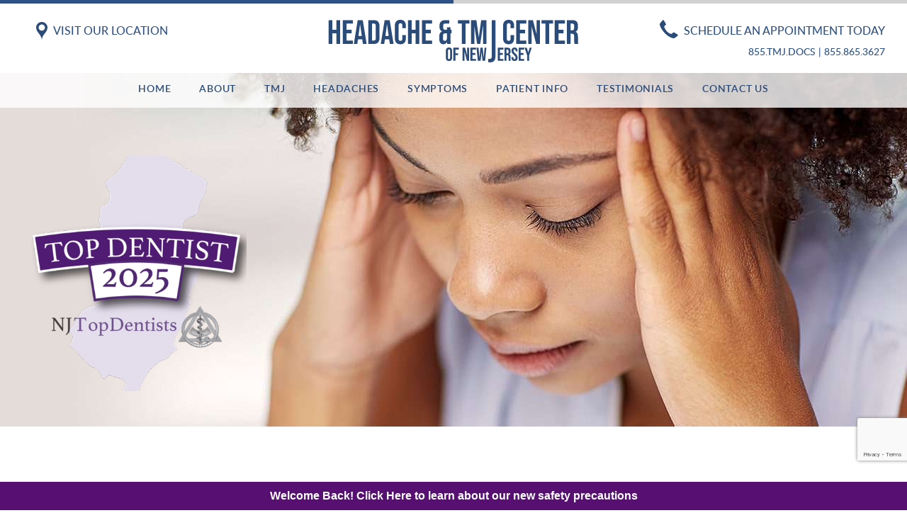

--- FILE ---
content_type: text/html; charset=UTF-8
request_url: https://www.headachetmjnewjersey.com/category/tmj-disorder/
body_size: 8891
content:
<!DOCTYPE html><html lang="en-US"><head><meta charset="utf-8"><meta http-equiv="x-ua-compatible" content="ie=edge"><meta name="viewport" content="width=device-width, initial-scale=1"><meta name='robots' content='index, follow, max-image-preview:large, max-snippet:-1, max-video-preview:-1' /><!-- <link media="all" href="https://www.headachetmjnewjersey.com/wp/wp-content/cache/autoptimize/css/autoptimize_c3cecf377b2c361d884d988546beaa82.css" rel="stylesheet"> -->
<link rel="stylesheet" type="text/css" href="//www.headachetmjnewjersey.com/wp/wp-content/cache/wpfc-minified/9iwwnw1d/fgrwm.css" media="all"/><title>TMJ Disorder Archives - Headache &amp; TMJ Center of New Jersey</title><link rel="canonical" href="https://www.headachetmjnewjersey.com/category/tmj-disorder/" /><link rel="next" href="https://www.headachetmjnewjersey.com/category/tmj-disorder/page/2/" /><meta property="og:locale" content="en_US" /><meta property="og:type" content="article" /><meta property="og:title" content="TMJ Disorder Archives - Headache &amp; TMJ Center of New Jersey" /><meta property="og:url" content="https://www.headachetmjnewjersey.com/category/tmj-disorder/" /><meta property="og:site_name" content="Headache &amp; TMJ Center of New Jersey" /><meta name="twitter:card" content="summary_large_image" /> <script type="application/ld+json" class="yoast-schema-graph">{"@context":"https://schema.org","@graph":[{"@type":"CollectionPage","@id":"https://www.headachetmjnewjersey.com/category/tmj-disorder/","url":"https://www.headachetmjnewjersey.com/category/tmj-disorder/","name":"TMJ Disorder Archives - Headache &amp; TMJ Center of New Jersey","isPartOf":{"@id":"https://www.headachetmjnewjersey.com/#website"},"primaryImageOfPage":{"@id":"https://www.headachetmjnewjersey.com/category/tmj-disorder/#primaryimage"},"image":{"@id":"https://www.headachetmjnewjersey.com/category/tmj-disorder/#primaryimage"},"thumbnailUrl":"https://www.headachetmjnewjersey.com/wp/wp-content/uploads/2025/11/shutterstock_1109785670.jpg","breadcrumb":{"@id":"https://www.headachetmjnewjersey.com/category/tmj-disorder/#breadcrumb"},"inLanguage":"en-US"},{"@type":"ImageObject","inLanguage":"en-US","@id":"https://www.headachetmjnewjersey.com/category/tmj-disorder/#primaryimage","url":"https://www.headachetmjnewjersey.com/wp/wp-content/uploads/2025/11/shutterstock_1109785670.jpg","contentUrl":"https://www.headachetmjnewjersey.com/wp/wp-content/uploads/2025/11/shutterstock_1109785670.jpg","caption":"Woman with improved jaw health after trigger point injections for TMJ in West Orange, New Jersey"},{"@type":"BreadcrumbList","@id":"https://www.headachetmjnewjersey.com/category/tmj-disorder/#breadcrumb","itemListElement":[{"@type":"ListItem","position":1,"name":"Home","item":"https://www.headachetmjnewjersey.com/"},{"@type":"ListItem","position":2,"name":"TMJ Disorder"}]},{"@type":"WebSite","@id":"https://www.headachetmjnewjersey.com/#website","url":"https://www.headachetmjnewjersey.com/","name":"Headache &amp; TMJ Center of New Jersey","description":"","potentialAction":[{"@type":"SearchAction","target":{"@type":"EntryPoint","urlTemplate":"https://www.headachetmjnewjersey.com/?s={search_term_string}"},"query-input":{"@type":"PropertyValueSpecification","valueRequired":true,"valueName":"search_term_string"}}],"inLanguage":"en-US"}]}</script> <link rel='dns-prefetch' href='//code.jquery.com' /><link rel='dns-prefetch' href='//cdnjs.cloudflare.com' /><link rel='stylesheet' id='modal-styles-css' href='//cdnjs.cloudflare.com/ajax/libs/jquery-modal/0.9.2/jquery.modal.min.css?ver=6.9' type='text/css' media='all' /> <script type="text/javascript" src="//code.jquery.com/jquery-2.2.4.min.js?ver=2.2.4" id="jquery-js"></script> <script type="text/javascript" src="//cdnjs.cloudflare.com/ajax/libs/jquery-modal/0.9.2/jquery.modal.min.js?ver=6.9" id="modal-js-js"></script> <link rel="https://api.w.org/" href="https://www.headachetmjnewjersey.com/wp-json/" /><link rel="alternate" title="JSON" type="application/json" href="https://www.headachetmjnewjersey.com/wp-json/wp/v2/categories/11" /><link rel="stylesheet" type="text/css" href="https://ratings.advicemedia.com/widgets/reviews/v3/widget.css"> <script async src="https://ratings.advicemedia.com/widgets/reviews/v3/widget.js" type="text/javascript"></script>  <script async src="https://www.googletagmanager.com/gtag/js?id=AW-975900365"></script> <script>window.dataLayer = window.dataLayer || [];
function gtag(){dataLayer.push(arguments);}
gtag('js', new Date());
gtag('config', 'AW-975900365');</script> <script async src="https://www.googletagmanager.com/gtag/js?id=UA-47389113-1"></script> <script>window.dataLayer = window.dataLayer || [];
function gtag(){dataLayer.push(arguments);}
gtag('js', new Date());
gtag('config', 'UA-47389113-1');</script> <script>gtag('config', 'AW-975900365/GHtaCJX_ooABEM2drNED', {
'phone_conversion_number': '(855) 865-3627'
});</script>  <script async src="https://www.googletagmanager.com/gtag/js?id=G-VFT5FP3RPX"></script> <script>window.dataLayer = window.dataLayer || [];
function gtag(){dataLayer.push(arguments);}
gtag('js', new Date());
gtag('config', 'G-VFT5FP3RPX');</script>  <script>(function(d){
var s = d.createElement("script");
/* uncomment the following line to override default position*/
/* s.setAttribute("data-position", 1);*/
/* uncomment the following line to override default size (values: small, large)*/
/* s.setAttribute("data-size", "large");*/
/* uncomment the following line to override default language (e.g., fr, de, es, he, nl, etc.)*/
/* s.setAttribute("data-language", "null");*/
/* uncomment the following line to override color set via widget (e.g., #053f67)*/
/* s.setAttribute("data-color", "#2d68ff");*/
/* uncomment the following line to override type set via widget (1=person, 2=chair, 3=eye, 4=text)*/
/* s.setAttribute("data-type", "1");*/
/* s.setAttribute("data-statement_text:", "Our Accessibility Statement");*/
/* s.setAttribute("data-statement_url", "http://www.example.com/accessibility";*/
/* uncomment the following line to override support on mobile devices*/
/* s.setAttribute("data-mobile", true);*/
/* uncomment the following line to set custom trigger action for accessibility menu*/
/* s.setAttribute("data-trigger", "triggerId")*/
s.setAttribute("data-account", "DGsDmUuVjL");
s.setAttribute("src", "https://cdn.userway.org/widget.js");
(d.body || d.head).appendChild(s);})(document)</script> <noscript> Please ensure Javascript is enabled for purposes of <a href="https://userway.org">website accessibility</a> </noscript>  <script type="text/javascript" src="https://firebasestorage.googleapis.com/v0/b/deardoc-embed-codes.appspot.com/o/Northfield%20Dental%20Group%2FHeadache%20%26%20TMJ%20Center%20of%20New%20Jersey%20-%20Ivan%20Stein%2Fcode.js?alt=media&token=82ccc7dc-dbf4-4335-9d4e-611737ae21c8"></script><script src="https://dil34hcn6yju7.cloudfront.net/assets/cmgform_html_5.js"></script><script src="https://www.google.com/recaptcha/api.js"></script><link rel="icon" href="https://www.headachetmjnewjersey.com/wp/wp-content/uploads/2021/02/cropped-Logo-32x32.png" sizes="32x32" /><link rel="icon" href="https://www.headachetmjnewjersey.com/wp/wp-content/uploads/2021/02/cropped-Logo-192x192.png" sizes="192x192" /><link rel="apple-touch-icon" href="https://www.headachetmjnewjersey.com/wp/wp-content/uploads/2021/02/cropped-Logo-180x180.png" /><meta name="msapplication-TileImage" content="https://www.headachetmjnewjersey.com/wp/wp-content/uploads/2021/02/cropped-Logo-270x270.png" /><link rel="stylesheet" type="text/css" href="https://ratings.advicemedia.com/widgets/reviews/v5/widget.css"> <script async src="https://ratings.advicemedia.com/widgets/reviews/v5/widget.js" type="text/javascript"></script> <link rel="stylesheet" type="text/css" href="https://ratings.advicemedia.com/widgets/forms/v1/widget.css"> <script async src="https://ratings.advicemedia.com/widgets/forms/v1/widget.js" type="text/javascript"></script> <script src="https://www.google.com/recaptcha/enterprise.js?render=6LemRcopAAAAAF5fQyGk_FvuHVeEqWNV7lFF-aBD"></script> </head><div class="alert-banner"><p>Welcome Back! <a href="/covid-19/">Click Here</a> to learn about our new safety precautions</p></div><body class="archive category category-tmj-disorder category-11 wp-embed-responsive wp-theme-northfield"><header class="header"><div class="header-top"><div class="cn-container header-top__mobile"> <button class="navbar-toggler" type="button" data-name="menu" data-toggle="collapse"
data-target="#primaryNavBar"
aria-controls="primaryNavBar" aria-expanded="false" aria-label="Toggle navigation"> <span class="line"></span> <span class="line"></span> <span class="line"></span> </button><div class="header-top__items"> <a href="#location" target=""
class="header-top__item"> <img width="16" height="25" src="https://www.headachetmjnewjersey.com/wp/wp-content/uploads/2021/02/Location_Pin.svg" class="attachment-medium size-medium" alt="Visit Our Location" decoding="async" /> <span>Visit Our Location</span> </a> <a href="/contact/" target=""
class="header-top__item"> <img width="26" height="26" src="https://www.headachetmjnewjersey.com/wp/wp-content/uploads/2021/02/Phone_1.svg" class="attachment-medium size-medium" alt="Schedule an appointment today" decoding="async" /> <span>Schedule an appointment today</span> </a></div></div><div class="cn-container header-top__wrap"><div class="header-top__left"> <a href="#location" target=""
class="header-top__item"> <img width="16" height="25" src="https://www.headachetmjnewjersey.com/wp/wp-content/uploads/2021/02/Location_Pin.svg" class="attachment-medium size-medium" alt="Visit Our Location" decoding="async" /> <span>Visit Our Location</span> </a></div> <a class="header-top__brand" href="https://www.headachetmjnewjersey.com"> <img src="https://www.headachetmjnewjersey.com/wp/wp-content/uploads/2021/02/Logo.svg" alt="Headache &amp; TMJ Center of New Jersey"> </a><div class="header-top__right"> <a href="/contact/" target=""
class="header-top__item"> <img width="26" height="26" src="https://www.headachetmjnewjersey.com/wp/wp-content/uploads/2021/02/Phone_1.svg" class="attachment-medium size-medium" alt="Schedule an appointment today" decoding="async" /> <span>Schedule an appointment today</span> </a><div class="header-top__phones"> <a href="tel:+18558653627" class="ga-click-to-call">855.TMJ.DOCS</a> | <a href="tel:+18558653627" class="ga-click-to-call">855.865.3627</a></div></div></div></div><div class="header-main"><nav class="nav-primary header__nav navbar navbar-expand-lg"><div id="primaryNavBar" class="collapse navbar-collapse"><ul id="primary-menu" class="navbar-nav"><li id="menu-item-152" class="menu-item menu-item-type-post_type menu-item-object-page menu-item-home menu-item-152"><a href="https://www.headachetmjnewjersey.com/">Home</a></li><li id="menu-item-151" class="menu-item menu-item-type-post_type menu-item-object-page menu-item-has-children menu-item-151 dropdown"><a href="https://www.headachetmjnewjersey.com/about/">About <span class="caret"></span></a><ul role="menu" class=" dropdown-menu"><li id="menu-item-367" class="menu-item menu-item-type-post_type menu-item-object-page menu-item-367"><a href="https://www.headachetmjnewjersey.com/about/">Meet The Experts</a></li><li id="menu-item-368" class="menu-item menu-item-type-post_type menu-item-object-page current_page_parent menu-item-368"><a href="https://www.headachetmjnewjersey.com/blog/">Blog</a></li></ul></li><li id="menu-item-150" class="menu-item menu-item-type-post_type menu-item-object-page menu-item-has-children menu-item-150 dropdown"><a href="https://www.headachetmjnewjersey.com/tmj-jaw-pain/">TMJ <span class="caret"></span></a><ul role="menu" class=" dropdown-menu"><li id="menu-item-1332" class="menu-item menu-item-type-post_type menu-item-object-page menu-item-1332"><a href="https://www.headachetmjnewjersey.com/botox/">Botox for TMJ</a></li><li id="menu-item-1347" class="menu-item menu-item-type-post_type menu-item-object-page menu-item-1347"><a href="https://www.headachetmjnewjersey.com/steroid-injections/">Steroid Injections for TMJ</a></li><li id="menu-item-1338" class="menu-item menu-item-type-post_type menu-item-object-page menu-item-1338"><a href="https://www.headachetmjnewjersey.com/trigger-point-injections/">Trigger Point Injections for TMJ</a></li><li id="menu-item-1352" class="menu-item menu-item-type-post_type menu-item-object-page menu-item-1352"><a href="https://www.headachetmjnewjersey.com/ultrasound-guided-injections/">Ultrasound-Guided Injections</a></li></ul></li><li id="menu-item-153" class="menu-item menu-item-type-post_type menu-item-object-page menu-item-153"><a href="https://www.headachetmjnewjersey.com/headaches/">Headaches</a></li><li id="menu-item-1483" class="menu-item menu-item-type-custom menu-item-object-custom menu-item-has-children menu-item-1483 dropdown"><a href="#">Symptoms <span class="caret"></span></a><ul role="menu" class=" dropdown-menu"><li id="menu-item-958" class="menu-item menu-item-type-post_type menu-item-object-page menu-item-958"><a href="https://www.headachetmjnewjersey.com/headaches-migraine/">Headache &#038; Migraine</a></li><li id="menu-item-965" class="menu-item menu-item-type-post_type menu-item-object-page menu-item-965"><a href="https://www.headachetmjnewjersey.com/jaw-pain/">Jaw Pain</a></li><li id="menu-item-964" class="menu-item menu-item-type-post_type menu-item-object-page menu-item-964"><a href="https://www.headachetmjnewjersey.com/jaw-clicking-popping-irregular-motion/">Jaw Clicking</a></li><li id="menu-item-963" class="menu-item menu-item-type-post_type menu-item-object-page menu-item-963"><a href="https://www.headachetmjnewjersey.com/ringing-ears-vertigo-ear-pain/">Ear Ringing &#038; Vertigo</a></li><li id="menu-item-962" class="menu-item menu-item-type-post_type menu-item-object-page menu-item-962"><a href="https://www.headachetmjnewjersey.com/face-and-neck-pain/">Face &#038; Neck Pain</a></li><li id="menu-item-961" class="menu-item menu-item-type-post_type menu-item-object-page menu-item-961"><a href="https://www.headachetmjnewjersey.com/shoulder-and-back-pain/">Shoulder &#038; Back Pain</a></li><li id="menu-item-960" class="menu-item menu-item-type-post_type menu-item-object-page menu-item-960"><a href="https://www.headachetmjnewjersey.com/tooth-damage-and-wear/">Tooth Pain &#038; Bruxism</a></li><li id="menu-item-959" class="menu-item menu-item-type-post_type menu-item-object-page menu-item-959"><a href="https://www.headachetmjnewjersey.com/tingling-numbness-face-neck-jaw-arms-fingers/">Facial Tingling &#038; Numbness</a></li></ul></li><li id="menu-item-799" class="menu-item menu-item-type-custom menu-item-object-custom menu-item-has-children menu-item-799 dropdown"><a href="/patient-forms/">Patient Info <span class="caret"></span></a><ul role="menu" class=" dropdown-menu"><li id="menu-item-369" class="menu-item menu-item-type-post_type menu-item-object-page menu-item-has-children menu-item-369 dropdown"><a href="https://www.headachetmjnewjersey.com/patient-forms/">Patient Forms</a><ul role="menu" class=" dropdown-menu"><li id="menu-item-735" class="menu-item menu-item-type-post_type menu-item-object-page menu-item-735"><a href="https://www.headachetmjnewjersey.com/referring-doctors/">Referring doctors</a></li></ul></li><li id="menu-item-370" class="menu-item menu-item-type-post_type menu-item-object-page menu-item-370"><a href="https://www.headachetmjnewjersey.com/quiz/">Online quiz</a></li></ul></li><li id="menu-item-155" class="menu-item menu-item-type-post_type menu-item-object-page menu-item-has-children menu-item-155 dropdown"><a href="https://www.headachetmjnewjersey.com/testimonials/">Testimonials <span class="caret"></span></a><ul role="menu" class=" dropdown-menu"><li id="menu-item-824" class="menu-item menu-item-type-custom menu-item-object-custom menu-item-824"><a href="/testimonials/#patient-videos">Watch Videos</a></li></ul></li><li id="menu-item-157" class="menu-item menu-item-type-post_type menu-item-object-page menu-item-157"><a href="https://www.headachetmjnewjersey.com/contact/">Contact Us</a></li></ul></div></nav><div class="header-main-overlay"></div></div></header><main><div id="primary" class="content-area"><section id="main" class="site-main archive" role="main"><section class="hero-interior" style="background-image: url(https://www.headachetmjnewjersey.com/wp/wp-content/uploads/2021/02/interior_image5-min.jpg)"><div class="hero-interior__container"> <img width="440" height="480" src="https://www.headachetmjnewjersey.com/wp/wp-content/uploads/2025/05/NewJerseyDentistBadge2025-header-440x480.png" class="attachment-services size-services" alt="NJ Top Dentists 2025" decoding="async" fetchpriority="high" /></div></section><header class="entry-header"><h1 class="page-title">TMJ Disorder</h1></header><div class="entry-container "><div class="entry-posts"><article id="post-1541" class="article-post-index blog post-1541 post type-post status-publish format-standard has-post-thumbnail hentry category-tmj-disorder"><h2 class="entry-title"><a href="https://www.headachetmjnewjersey.com/understanding-trigger-point-injections-for-tmj-relief/" rel="bookmark">Understanding Trigger Point Injections for TMJ Relief</a></h2><div class="entry-meta"> <span class="posted-on">Posted on <span><time class="entry-date published" datetime="2025-11-23T12:00:00+00:00">November 23, 2025</time></a></span></div><div class="entry-content__thumbnail"> <a href="https://www.headachetmjnewjersey.com/understanding-trigger-point-injections-for-tmj-relief/"> <img src="https://www.headachetmjnewjersey.com/wp/wp-content/uploads/2025/11/shutterstock_1109785670.jpg" class="attachment-post size-post wp-post-image" alt="Woman with improved jaw health after trigger point injections for TMJ in West Orange, New Jersey" decoding="async" /> </a></div><div class="entry-content"><div><p>If you struggle with jaw pain, headaches, or muscle tightness related to temporomandibular joint (TMJ) disorder, you may benefit from&nbsp;trigger point injections&nbsp;offered at the&nbsp;Headache &amp; TMJ Center of New Jersey. Choosing this trusted New Jersey practice means receiving personalized care from specialists who focus on relieving pain at its source. You can expect advanced treatment [&hellip;]</p></div> <a class="read-more-link btn-dark" href="https://www.headachetmjnewjersey.com/understanding-trigger-point-injections-for-tmj-relief/"
rel="bookmark">Read More</a></div></article><article id="post-1511" class="article-post-index blog post-1511 post type-post status-publish format-standard has-post-thumbnail hentry category-tmj-disorder"><h2 class="entry-title"><a href="https://www.headachetmjnewjersey.com/from-stress-to-stiffness-how-anxiety-contributes-to-tmj-disorder/" rel="bookmark">From Stress to Stiffness: How Anxiety Contributes to TMJ Disorder</a></h2><div class="entry-meta"> <span class="posted-on">Posted on <span><time class="entry-date published" datetime="2025-06-23T21:22:00+00:00">June 23, 2025</time></a></span></div><div class="entry-content__thumbnail"> <a href="https://www.headachetmjnewjersey.com/from-stress-to-stiffness-how-anxiety-contributes-to-tmj-disorder/"> <img src="https://www.headachetmjnewjersey.com/wp/wp-content/uploads/2025/06/shutterstock_1544268074-1-600x300.jpg" class="attachment-post size-post wp-post-image" alt="TMJ Disorder Care in New Jersey" decoding="async" /> </a></div><div class="entry-content"><div><p>If you’ve been battling chronic jaw pain, headaches, or stiffness in your jaw and neck, it might be time to look beyond physical causes. Psychological stress and anxiety can be just as damaging to your body as physical strain—especially when it comes to your temporomandibular&nbsp;joint,&nbsp;or TMJ. At the&nbsp;Headache &amp; TMJ Center of New Jersey, you [&hellip;]</p></div> <a class="read-more-link btn-dark" href="https://www.headachetmjnewjersey.com/from-stress-to-stiffness-how-anxiety-contributes-to-tmj-disorder/"
rel="bookmark">Read More</a></div></article><article id="post-1460" class="article-post-index blog post-1460 post type-post status-publish format-standard has-post-thumbnail hentry category-tmj-disorder"><h2 class="entry-title"><a href="https://www.headachetmjnewjersey.com/does-chewing-gum-make-tmj-worse-myths-and-facts-about-jaw-health/" rel="bookmark">Does Chewing Gum Make TMJ Worse? Myths and Facts About Jaw Health</a></h2><div class="entry-meta"> <span class="posted-on">Posted on <span><time class="entry-date published" datetime="2025-05-23T10:11:00+00:00">May 23, 2025</time></a></span></div><div class="entry-content__thumbnail"> <a href="https://www.headachetmjnewjersey.com/does-chewing-gum-make-tmj-worse-myths-and-facts-about-jaw-health/"> <img src="https://www.headachetmjnewjersey.com/wp/wp-content/uploads/2025/03/Shutterstock_1575779653-600x300.jpg" class="attachment-post size-post wp-post-image" alt="TMJ Disorder West Orange, NJ" decoding="async" loading="lazy" /> </a></div><div class="entry-content"><div><p>If you suffer from temporomandibular joint (TMJ) disorder, you might wonder whether chewing gum is making your symptoms worse. TMJ disorder can cause jaw pain, clicking, stiffness, and even headaches, making everyday activities like eating and talking uncomfortable. There is a lot of misinformation about what triggers TMJ symptoms, and chewing gum is often at [&hellip;]</p></div> <a class="read-more-link btn-dark" href="https://www.headachetmjnewjersey.com/does-chewing-gum-make-tmj-worse-myths-and-facts-about-jaw-health/"
rel="bookmark">Read More</a></div></article><article id="post-1458" class="article-post-index blog post-1458 post type-post status-publish format-standard has-post-thumbnail hentry category-tmj-disorder"><h2 class="entry-title"><a href="https://www.headachetmjnewjersey.com/the-link-between-tmj-and-tinnitus-what-your-jaw-has-to-do-with-ear-ringing/" rel="bookmark">The Link Between TMJ and Tinnitus: What Your Jaw Has to Do with Ear Ringing</a></h2><div class="entry-meta"> <span class="posted-on">Posted on <span><time class="entry-date published" datetime="2025-03-22T10:11:00+00:00">March 22, 2025</time></a></span></div><div class="entry-content__thumbnail"> <a href="https://www.headachetmjnewjersey.com/the-link-between-tmj-and-tinnitus-what-your-jaw-has-to-do-with-ear-ringing/"> <img src="https://www.headachetmjnewjersey.com/wp/wp-content/uploads/2025/03/Shutterstock_1996274405-600x300.jpg" class="attachment-post size-post wp-post-image" alt="TMJ Disorder West Orange, NJ" decoding="async" loading="lazy" /> </a></div><div class="entry-content"><div><p>If you experience persistent ear ringing, also known as tinnitus, you may be surprised to learn that your jaw could be the culprit. The temporomandibular joint (TMJ), which connects your jawbone to your skull, plays a crucial role in jaw movement, and when it becomes dysfunctional, it can lead to a variety of symptoms—including tinnitus. [&hellip;]</p></div> <a class="read-more-link btn-dark" href="https://www.headachetmjnewjersey.com/the-link-between-tmj-and-tinnitus-what-your-jaw-has-to-do-with-ear-ringing/"
rel="bookmark">Read More</a></div></article><article id="post-1438" class="article-post-index blog post-1438 post type-post status-publish format-standard has-post-thumbnail hentry category-tmj-disorder"><h2 class="entry-title"><a href="https://www.headachetmjnewjersey.com/morning-headaches-and-tmj-what-you-need-to-know/" rel="bookmark">Morning Headaches and TMJ: What You Need to Know</a></h2><div class="entry-meta"> <span class="posted-on">Posted on <span><time class="entry-date published" datetime="2025-02-22T09:04:00+00:00">February 22, 2025</time></a></span></div><div class="entry-content__thumbnail"> <a href="https://www.headachetmjnewjersey.com/morning-headaches-and-tmj-what-you-need-to-know/"> <img src="https://www.headachetmjnewjersey.com/wp/wp-content/uploads/2025/02/Shutterstock_1727422915-600x300.jpg" class="attachment-post size-post wp-post-image" alt="TMJ Disorders in West Orange, NJ" decoding="async" loading="lazy" /> </a></div><div class="entry-content"><div><p>Morning Headaches and TMJ: What You Need to Know Waking up with a headache can set a frustrating tone for your day. If this happens frequently, the root cause might be linked to your temporomandibular joint (TMJ). The TMJ connects your jaw to your skull, and when it’s not functioning properly, it can lead to [&hellip;]</p></div> <a class="read-more-link btn-dark" href="https://www.headachetmjnewjersey.com/morning-headaches-and-tmj-what-you-need-to-know/"
rel="bookmark">Read More</a></div></article><article id="post-1436" class="article-post-index blog post-1436 post type-post status-publish format-standard has-post-thumbnail hentry category-tmj-disorder"><h2 class="entry-title"><a href="https://www.headachetmjnewjersey.com/how-tmj-disorders-can-mimic-sinus-headaches/" rel="bookmark">How TMJ Disorders Can Mimic Sinus Headaches</a></h2><div class="entry-meta"> <span class="posted-on">Posted on <span><time class="entry-date published" datetime="2024-12-23T09:04:00+00:00">December 23, 2024</time></a></span></div><div class="entry-content__thumbnail"> <a href="https://www.headachetmjnewjersey.com/how-tmj-disorders-can-mimic-sinus-headaches/"> <img src="https://www.headachetmjnewjersey.com/wp/wp-content/uploads/2025/02/Shutterstock_2092387192-600x300.jpg" class="attachment-post size-post wp-post-image" alt="TMJ Disorders in West Orange, NJ" decoding="async" loading="lazy" /> </a></div><div class="entry-content"><div><p>If you’ve been experiencing persistent sinus headaches without relief, you might be surprised to learn that the culprit could be temporomandibular joint (TMJ) disorders. TMJ disorders can cause a range of symptoms, many of which mimic sinus-related issues, leading to misdiagnoses and prolonged discomfort. By understanding the connection between TMJ disorders and sinus headaches, you [&hellip;]</p></div> <a class="read-more-link btn-dark" href="https://www.headachetmjnewjersey.com/how-tmj-disorders-can-mimic-sinus-headaches/"
rel="bookmark">Read More</a></div></article><article id="post-1407" class="article-post-index blog post-1407 post type-post status-publish format-standard has-post-thumbnail hentry category-jaw-pain category-tmj-disorder"><h2 class="entry-title"><a href="https://www.headachetmjnewjersey.com/could-your-diet-be-playing-a-role-in-your-tmj-pain/" rel="bookmark">Could Your Diet Be Playing a Role In Your TMJ Pain?</a></h2><div class="entry-meta"> <span class="posted-on">Posted on <span><time class="entry-date published" datetime="2024-07-24T09:00:00+00:00">July 24, 2024</time></a></span></div><div class="entry-content__thumbnail"> <a href="https://www.headachetmjnewjersey.com/could-your-diet-be-playing-a-role-in-your-tmj-pain/"> <img src="https://www.headachetmjnewjersey.com/wp/wp-content/uploads/2024/09/shutterstock_1728195832-2-600x300.jpg" class="attachment-post size-post wp-post-image" alt="TMJ pain in West Orange" decoding="async" loading="lazy" /> </a></div><div class="entry-content"><div><p>TMJ pain can cause significant disruptions in your daily life. From jaw pain to headaches, ear ringing, and neck pain, there’s no doubt that TMJ symptoms are challenging. At Headache &amp; TMJ Center of New Jersey, the foremost TMJ experts in the West Orange area, Dr. Ivan Stein and Dr. Allan Stein, are dedicated to [&hellip;]</p></div> <a class="read-more-link btn-dark" href="https://www.headachetmjnewjersey.com/could-your-diet-be-playing-a-role-in-your-tmj-pain/"
rel="bookmark">Read More</a></div></article><article id="post-1186" class="article-post-index blog post-1186 post type-post status-publish format-standard has-post-thumbnail hentry category-tmj-causes category-tmj-disorder"><h2 class="entry-title"><a href="https://www.headachetmjnewjersey.com/can-wisdom-teeth-cause-tmd-2/" rel="bookmark">Can Wisdom Teeth Cause TMD?</a></h2><div class="entry-meta"> <span class="posted-on">Posted on <span><time class="entry-date published" datetime="2022-12-25T09:00:00+00:00">December 25, 2022</time></a></span></div><div class="entry-content__thumbnail"> <a href="https://www.headachetmjnewjersey.com/can-wisdom-teeth-cause-tmd-2/"> <img src="https://www.headachetmjnewjersey.com/wp/wp-content/uploads/2022/10/shutterstock_173811554-600x300.jpg" class="attachment-post size-post wp-post-image" alt="TMJ Disorder New Jersey" decoding="async" loading="lazy" /> </a></div><div class="entry-content"><div><p>Pain from problematic wisdom teeth can certainly feel similar to TMJ pain. Both wisdom teeth and TMJ can cause aching of the jaw that radiates to other areas of the face. But wisdom teeth pain and TMJ pain are not the same thing. Furthermore, according to the team at Headache &amp; TMJ Center of New [&hellip;]</p></div> <a class="read-more-link btn-dark" href="https://www.headachetmjnewjersey.com/can-wisdom-teeth-cause-tmd-2/"
rel="bookmark">Read More</a></div></article><article id="post-1171" class="article-post-index blog post-1171 post type-post status-publish format-standard has-post-thumbnail hentry category-tmj-disorder"><h2 class="entry-title"><a href="https://www.headachetmjnewjersey.com/how-to-get-used-to-wearing-an-oral-appliance-at-night/" rel="bookmark">How To Get Used To Wearing an Oral Appliance at Night</a></h2><div class="entry-meta"> <span class="posted-on">Posted on <span><time class="entry-date published" datetime="2022-11-25T09:00:00+00:00">November 25, 2022</time></a></span></div><div class="entry-content__thumbnail"> <a href="https://www.headachetmjnewjersey.com/how-to-get-used-to-wearing-an-oral-appliance-at-night/"> <img src="https://www.headachetmjnewjersey.com/wp/wp-content/uploads/2022/11/shutterstock_1969416727-600x300.jpg" class="attachment-post size-post wp-post-image" alt="TMJ Oral Appliances New Jersey" decoding="async" loading="lazy" /> </a></div><div class="entry-content"><div><p>It can take your mouth and your brain a little time to adjust to wearing a TMJ oral appliance at night. Sometimes patients find they drool, gag or experience discomfort for the first few nights of oral appliance use. But these appliances can make a significant difference in alleviating symptoms of TMJ disorder, so it [&hellip;]</p></div> <a class="read-more-link btn-dark" href="https://www.headachetmjnewjersey.com/how-to-get-used-to-wearing-an-oral-appliance-at-night/"
rel="bookmark">Read More</a></div></article><article id="post-1116" class="article-post-index blog post-1116 post type-post status-publish format-standard has-post-thumbnail hentry category-teeth-grinding category-tmj-disorder"><h2 class="entry-title"><a href="https://www.headachetmjnewjersey.com/5-habits-that-may-lead-to-tmj-disorders/" rel="bookmark">5 Habits That May Lead to TMJ Disorders</a></h2><div class="entry-meta"> <span class="posted-on">Posted on <span><time class="entry-date published" datetime="2022-03-25T09:00:00+00:00">March 25, 2022</time></a></span></div><div class="entry-content__thumbnail"> <a href="https://www.headachetmjnewjersey.com/5-habits-that-may-lead-to-tmj-disorders/"> <img src="https://www.headachetmjnewjersey.com/wp/wp-content/uploads/2022/01/shutterstock_1101543554-600x300.jpg" class="attachment-post size-post wp-post-image" alt="TMJ Specialist, New Jersey" decoding="async" loading="lazy" /> </a></div><div class="entry-content"><div><p>Everyday habits can affect your health in many ways, including the health and state of your jaw joints (TMJ). While our TMJ specialists at the Headache and TMJ Center of New Jersey can personalize your treatment plan to relieve your symptoms, there are some lifestyle changes you can make to improve your jaw pain and [&hellip;]</p></div> <a class="read-more-link btn-dark" href="https://www.headachetmjnewjersey.com/5-habits-that-may-lead-to-tmj-disorders/"
rel="bookmark">Read More</a></div></article></div></div><nav class="navigation pagination" aria-label="Posts pagination"><h2 class="screen-reader-text">Posts navigation</h2><div class="nav-links"><span aria-current="page" class="page-numbers current">1</span> <a class="page-numbers" href="https://www.headachetmjnewjersey.com/category/tmj-disorder/page/2/">2</a> <a class="page-numbers" href="https://www.headachetmjnewjersey.com/category/tmj-disorder/page/3/">3</a> <span class="page-numbers dots">&hellip;</span> <a class="page-numbers" href="https://www.headachetmjnewjersey.com/category/tmj-disorder/page/6/">6</a> <a class="next page-numbers" href="https://www.headachetmjnewjersey.com/category/tmj-disorder/page/2/">Next</a></div></nav></section><div class="cta"><div class="cta__wrap"> <img width="900" height="400" src="https://www.headachetmjnewjersey.com/wp/wp-content/uploads/2021/02/Layer_1270-min.jpg" class="attachment-large size-large" alt="cta" decoding="async" loading="lazy" srcset="https://www.headachetmjnewjersey.com/wp/wp-content/uploads/2021/02/Layer_1270-min.jpg 900w, https://www.headachetmjnewjersey.com/wp/wp-content/uploads/2021/02/Layer_1270-min-300x133.jpg 300w, https://www.headachetmjnewjersey.com/wp/wp-content/uploads/2021/02/Layer_1270-min-768x341.jpg 768w" sizes="auto, (max-width: 900px) 100vw, 900px" /><div class="cta__content"><p><strong>Call Today </strong><br /> For your Free<br /> <strong>Consultation</strong></p> <a class="cta__btn btn-dark" href="/contact/"
target=""> Contact Us </a></div></div></div><div class="reviews testimonials"><div class="reviews__bg" style="background-image: url('https://www.headachetmjnewjersey.com/wp/wp-content/uploads/2021/02/Layer_1272@2x-min-scaled.jpg')" ></div><div class="reviews__wrap"><div class="reviews__overlay"></div><div class="testimonials-wrapper"><h2 class="title">Testimonials</h2><div class="strong-view strong-view-id-1 default wpmtst-default slider-container slider-mode-fade slider-adaptive controls-style-buttons nav-position-inside" data-count=3 data-slider-var=strong_slider_id_1 data-state=idle><div class="strong-content wpmslider-content"><div class="wpmtst-testimonial testimonial t-slide post-1449"><div class="wpmtst-testimonial-inner testimonial-inner"><div data-infinite-loop="true"   class="wpmtst-testimonial-content testimonial-content"><div class="maybe-clear"></div><p>Dr Stein and his staff have helped me so much! My TMJ pain is gone and I am so grateful to them! I would highly recommend them to anyone suffering with this kind of pain!</p></div><div class="clear"></div></div></div><div class="wpmtst-testimonial testimonial t-slide post-1450"><div class="wpmtst-testimonial-inner testimonial-inner"><div data-infinite-loop="true"   class="wpmtst-testimonial-content testimonial-content"><div class="maybe-clear"></div><p>I came in to get my tmd dealt with and after just a few months I have full mobility of my jaw again! They were just accommodating with scheduling, because I go to college 3 hours away. Great experience overall!</p></div><div class="clear"></div></div></div><div class="wpmtst-testimonial testimonial t-slide post-1451"><div class="wpmtst-testimonial-inner testimonial-inner"><div data-infinite-loop="true"   class="wpmtst-testimonial-content testimonial-content"><div class="maybe-clear"></div><p>I had been suffering from headaches and neck pain from TMJ for 4 years when I found Dr Allan Stein. He was very knowledgeable of my condition. I was fitted for my first appliance and haven’t had a headache or neck pain since. Seeing Dr Stein has been life changing for me. I highly recommend him. His staff is also great. Thank you so much for everything. I have my life back.</p></div><div class="clear"></div></div></div></div></div><div class="button-wrapper"> <a href="/testimonials/" class="cta__btn btn-dark">Learn More</a></div></div></div></div><section class="contact-form" id="form"><div class="row"><div class="cn-form__header"> <a class="cn-form-logo__link" href="https://www.headachetmjnewjersey.com"> <img class="cn-form-logo" src="https://www.headachetmjnewjersey.com/wp/wp-content/uploads/2021/02/Logo.svg"
alt="Headache &amp; TMJ Center of New Jersey"> </a></div><h2 class="form-title">Contact Us Today</h2><div class="pc-form-widget"
id="footer_form" 
data-form-id="24493"
data-account-id="16278"
data-location-id="8236"
data-api-base-url="https://api.advicemedia.com" 
data-token="yFnjwONafKnGijomDf2DvsaSH2P9P8dr75wz0BHTWTsd26yFp0z"
data-button-text=""
data-success-message=""
data-error-message=""
data-action-on-success="redirect"
data-redirect-url="/thank-you/"></div></div></section><div id="location" class="location" style="background-image: url(https://www.headachetmjnewjersey.com/wp/wp-content/uploads/2021/02/Layer_1273-min.jpg)"><div class="location-content"><div class="location-content__left"> <img class="location-content__logo" src="https://www.headachetmjnewjersey.com/wp/wp-content/uploads/2021/02/Logo.svg"
alt="Headache &amp; TMJ Center of New Jersey"><p style="text-align: center;">769 Northfield Avenue Suite 154
West Orange, NJ 07052</p><h3 style="text-align: center;"><a href="tel:+18558653627" class="ga-click-to-call">855.TMJ.DOCS</a> | <a href="tel:+18558653627" class="ga-click-to-call">855.865.3627</a></h3></div><div class="location-content__right"> <iframe src="https://www.google.com/maps/embed?pb=!1m18!1m12!1m3!1d3021.6527738794475!2d-74.29855798434318!3d40.76966114202241!2m3!1f0!2f0!3f0!3m2!1i1024!2i768!4f13.1!3m3!1m2!1s0x89c3abee2631b7e3%3A0x732872f0d82dc62a!2sHeadache%20%26%20TMJ%20Center%20of%20New%20Jersey!5e0!3m2!1sen!2sus!4v1614271232218!5m2!1sen!2sus" width="600" height="450" style="border:0;" allowfullscreen="" loading="lazy"></iframe></div></div></div></div></main><footer id="footer" class="footer"><div class="footer__container"><div class="footer__row"><div class="footer__socials"><div class="footer__socials-icon"> <a href="https://www.facebook.com/pages/category/Doctor/Headache-TMJ-Center-of-New-Jersey-613183488780471/"
target="_blank"> <img width="61" height="61" src="https://www.headachetmjnewjersey.com/wp/wp-content/uploads/2021/02/Facebook.svg" class="attachment-thumbnail size-thumbnail" alt="facebook" decoding="async" loading="lazy" /> </a></div><div class="footer__socials-icon"> <a href="https://twitter.com/njheadachetmj"
target="_blank"> <img width="61" height="61" src="https://www.headachetmjnewjersey.com/wp/wp-content/uploads/2021/02/Twitter.svg" class="attachment-thumbnail size-thumbnail" alt="twitter" decoding="async" loading="lazy" /> </a></div></div><div class="footer__text"> <span
class="footer__text-span"> © </span> 2025 Headache & TMJ Specialists New Jersey  |  Web Marketing Powered by <span class="footer__text-develop"> <span>Ceatus Media Group</span> </span></div></div></div></footer> <script type="speculationrules">{"prefetch":[{"source":"document","where":{"and":[{"href_matches":"/*"},{"not":{"href_matches":["/wp/wp-*.php","/wp/wp-admin/*","/wp/wp-content/uploads/*","/wp/wp-content/*","/wp/wp-content/plugins/*","/wp/wp-content/themes/northfield/*","/*\\?(.+)"]}},{"not":{"selector_matches":"a[rel~=\"nofollow\"]"}},{"not":{"selector_matches":".no-prefetch, .no-prefetch a"}}]},"eagerness":"conservative"}]}</script> <script type="text/javascript" id="main-javascript-js-extra">var themeVars = {"home":"https://www.headachetmjnewjersey.com","isHome":""};
//# sourceURL=main-javascript-js-extra</script> <script type="text/javascript" src="//www.headachetmjnewjersey.com/wp/wp-includes/js/dist/hooks.min.js?ver=dd5603f07f9220ed27f1" id="wp-hooks-js"></script> <script type="text/javascript" src="//www.headachetmjnewjersey.com/wp/wp-includes/js/dist/i18n.min.js?ver=c26c3dc7bed366793375" id="wp-i18n-js"></script> <script type="text/javascript" id="wp-i18n-js-after">wp.i18n.setLocaleData( { 'text direction\u0004ltr': [ 'ltr' ] } );
//# sourceURL=wp-i18n-js-after</script> <script type="text/javascript" id="wpmtst-slider-js-extra">var strong_slider_id_1 = {"config":{"mode":"fade","speed":1000,"pause":4000,"autoHover":1,"autoStart":1,"infiniteLoop":1,"stopAutoOnClick":1,"adaptiveHeight":1,"adaptiveHeightSpeed":500,"controls":1,"autoControls":0,"pager":0,"slideCount":3,"debug":false,"compat":{"lazyload":{"active":false,"classes":[]}},"touchEnabled":true,"type":"show_single","breakpoints":{"single":{"maxSlides":1,"moveSlides":1,"slideMargin":1},"multiple":{"desktop":{"width":1200,"maxSlides":2,"moveSlides":1,"slideMargin":20},"large":{"width":1024,"maxSlides":2,"moveSlides":1,"slideMargin":20},"medium":{"width":640,"maxSlides":1,"moveSlides":1,"slideMargin":10},"small":{"width":480,"maxSlides":1,"moveSlides":1,"slideMargin":1}}},"startText":"","stopText":"","prevText":"","nextText":"","nextUrl":"next-slide","prevUrl":"previous-slide"}};
//# sourceURL=wpmtst-slider-js-extra</script> <script type="text/javascript" id="wpmtst-controller-js-extra">var strongControllerParms = {"initializeOn":"documentReady","method":"","universalTimer":"500","observerTimer":"500","event":"","script":"","containerId":"page","addedNodeId":"content","debug":""};
//# sourceURL=wpmtst-controller-js-extra</script> <script defer src="https://www.headachetmjnewjersey.com/wp/wp-content/cache/autoptimize/js/autoptimize_b40b5f16424e5afa92244db709997dbb.js"></script></body></html><!-- WP Fastest Cache file was created in 0.348 seconds, on December 23, 2025 @ 4:49 am -->

--- FILE ---
content_type: text/html; charset=utf-8
request_url: https://www.google.com/recaptcha/enterprise/anchor?ar=1&k=6LemRcopAAAAAF5fQyGk_FvuHVeEqWNV7lFF-aBD&co=aHR0cHM6Ly93d3cuaGVhZGFjaGV0bWpuZXdqZXJzZXkuY29tOjQ0Mw..&hl=en&v=PoyoqOPhxBO7pBk68S4YbpHZ&size=invisible&anchor-ms=20000&execute-ms=30000&cb=hfts0akg1pp
body_size: 48763
content:
<!DOCTYPE HTML><html dir="ltr" lang="en"><head><meta http-equiv="Content-Type" content="text/html; charset=UTF-8">
<meta http-equiv="X-UA-Compatible" content="IE=edge">
<title>reCAPTCHA</title>
<style type="text/css">
/* cyrillic-ext */
@font-face {
  font-family: 'Roboto';
  font-style: normal;
  font-weight: 400;
  font-stretch: 100%;
  src: url(//fonts.gstatic.com/s/roboto/v48/KFO7CnqEu92Fr1ME7kSn66aGLdTylUAMa3GUBHMdazTgWw.woff2) format('woff2');
  unicode-range: U+0460-052F, U+1C80-1C8A, U+20B4, U+2DE0-2DFF, U+A640-A69F, U+FE2E-FE2F;
}
/* cyrillic */
@font-face {
  font-family: 'Roboto';
  font-style: normal;
  font-weight: 400;
  font-stretch: 100%;
  src: url(//fonts.gstatic.com/s/roboto/v48/KFO7CnqEu92Fr1ME7kSn66aGLdTylUAMa3iUBHMdazTgWw.woff2) format('woff2');
  unicode-range: U+0301, U+0400-045F, U+0490-0491, U+04B0-04B1, U+2116;
}
/* greek-ext */
@font-face {
  font-family: 'Roboto';
  font-style: normal;
  font-weight: 400;
  font-stretch: 100%;
  src: url(//fonts.gstatic.com/s/roboto/v48/KFO7CnqEu92Fr1ME7kSn66aGLdTylUAMa3CUBHMdazTgWw.woff2) format('woff2');
  unicode-range: U+1F00-1FFF;
}
/* greek */
@font-face {
  font-family: 'Roboto';
  font-style: normal;
  font-weight: 400;
  font-stretch: 100%;
  src: url(//fonts.gstatic.com/s/roboto/v48/KFO7CnqEu92Fr1ME7kSn66aGLdTylUAMa3-UBHMdazTgWw.woff2) format('woff2');
  unicode-range: U+0370-0377, U+037A-037F, U+0384-038A, U+038C, U+038E-03A1, U+03A3-03FF;
}
/* math */
@font-face {
  font-family: 'Roboto';
  font-style: normal;
  font-weight: 400;
  font-stretch: 100%;
  src: url(//fonts.gstatic.com/s/roboto/v48/KFO7CnqEu92Fr1ME7kSn66aGLdTylUAMawCUBHMdazTgWw.woff2) format('woff2');
  unicode-range: U+0302-0303, U+0305, U+0307-0308, U+0310, U+0312, U+0315, U+031A, U+0326-0327, U+032C, U+032F-0330, U+0332-0333, U+0338, U+033A, U+0346, U+034D, U+0391-03A1, U+03A3-03A9, U+03B1-03C9, U+03D1, U+03D5-03D6, U+03F0-03F1, U+03F4-03F5, U+2016-2017, U+2034-2038, U+203C, U+2040, U+2043, U+2047, U+2050, U+2057, U+205F, U+2070-2071, U+2074-208E, U+2090-209C, U+20D0-20DC, U+20E1, U+20E5-20EF, U+2100-2112, U+2114-2115, U+2117-2121, U+2123-214F, U+2190, U+2192, U+2194-21AE, U+21B0-21E5, U+21F1-21F2, U+21F4-2211, U+2213-2214, U+2216-22FF, U+2308-230B, U+2310, U+2319, U+231C-2321, U+2336-237A, U+237C, U+2395, U+239B-23B7, U+23D0, U+23DC-23E1, U+2474-2475, U+25AF, U+25B3, U+25B7, U+25BD, U+25C1, U+25CA, U+25CC, U+25FB, U+266D-266F, U+27C0-27FF, U+2900-2AFF, U+2B0E-2B11, U+2B30-2B4C, U+2BFE, U+3030, U+FF5B, U+FF5D, U+1D400-1D7FF, U+1EE00-1EEFF;
}
/* symbols */
@font-face {
  font-family: 'Roboto';
  font-style: normal;
  font-weight: 400;
  font-stretch: 100%;
  src: url(//fonts.gstatic.com/s/roboto/v48/KFO7CnqEu92Fr1ME7kSn66aGLdTylUAMaxKUBHMdazTgWw.woff2) format('woff2');
  unicode-range: U+0001-000C, U+000E-001F, U+007F-009F, U+20DD-20E0, U+20E2-20E4, U+2150-218F, U+2190, U+2192, U+2194-2199, U+21AF, U+21E6-21F0, U+21F3, U+2218-2219, U+2299, U+22C4-22C6, U+2300-243F, U+2440-244A, U+2460-24FF, U+25A0-27BF, U+2800-28FF, U+2921-2922, U+2981, U+29BF, U+29EB, U+2B00-2BFF, U+4DC0-4DFF, U+FFF9-FFFB, U+10140-1018E, U+10190-1019C, U+101A0, U+101D0-101FD, U+102E0-102FB, U+10E60-10E7E, U+1D2C0-1D2D3, U+1D2E0-1D37F, U+1F000-1F0FF, U+1F100-1F1AD, U+1F1E6-1F1FF, U+1F30D-1F30F, U+1F315, U+1F31C, U+1F31E, U+1F320-1F32C, U+1F336, U+1F378, U+1F37D, U+1F382, U+1F393-1F39F, U+1F3A7-1F3A8, U+1F3AC-1F3AF, U+1F3C2, U+1F3C4-1F3C6, U+1F3CA-1F3CE, U+1F3D4-1F3E0, U+1F3ED, U+1F3F1-1F3F3, U+1F3F5-1F3F7, U+1F408, U+1F415, U+1F41F, U+1F426, U+1F43F, U+1F441-1F442, U+1F444, U+1F446-1F449, U+1F44C-1F44E, U+1F453, U+1F46A, U+1F47D, U+1F4A3, U+1F4B0, U+1F4B3, U+1F4B9, U+1F4BB, U+1F4BF, U+1F4C8-1F4CB, U+1F4D6, U+1F4DA, U+1F4DF, U+1F4E3-1F4E6, U+1F4EA-1F4ED, U+1F4F7, U+1F4F9-1F4FB, U+1F4FD-1F4FE, U+1F503, U+1F507-1F50B, U+1F50D, U+1F512-1F513, U+1F53E-1F54A, U+1F54F-1F5FA, U+1F610, U+1F650-1F67F, U+1F687, U+1F68D, U+1F691, U+1F694, U+1F698, U+1F6AD, U+1F6B2, U+1F6B9-1F6BA, U+1F6BC, U+1F6C6-1F6CF, U+1F6D3-1F6D7, U+1F6E0-1F6EA, U+1F6F0-1F6F3, U+1F6F7-1F6FC, U+1F700-1F7FF, U+1F800-1F80B, U+1F810-1F847, U+1F850-1F859, U+1F860-1F887, U+1F890-1F8AD, U+1F8B0-1F8BB, U+1F8C0-1F8C1, U+1F900-1F90B, U+1F93B, U+1F946, U+1F984, U+1F996, U+1F9E9, U+1FA00-1FA6F, U+1FA70-1FA7C, U+1FA80-1FA89, U+1FA8F-1FAC6, U+1FACE-1FADC, U+1FADF-1FAE9, U+1FAF0-1FAF8, U+1FB00-1FBFF;
}
/* vietnamese */
@font-face {
  font-family: 'Roboto';
  font-style: normal;
  font-weight: 400;
  font-stretch: 100%;
  src: url(//fonts.gstatic.com/s/roboto/v48/KFO7CnqEu92Fr1ME7kSn66aGLdTylUAMa3OUBHMdazTgWw.woff2) format('woff2');
  unicode-range: U+0102-0103, U+0110-0111, U+0128-0129, U+0168-0169, U+01A0-01A1, U+01AF-01B0, U+0300-0301, U+0303-0304, U+0308-0309, U+0323, U+0329, U+1EA0-1EF9, U+20AB;
}
/* latin-ext */
@font-face {
  font-family: 'Roboto';
  font-style: normal;
  font-weight: 400;
  font-stretch: 100%;
  src: url(//fonts.gstatic.com/s/roboto/v48/KFO7CnqEu92Fr1ME7kSn66aGLdTylUAMa3KUBHMdazTgWw.woff2) format('woff2');
  unicode-range: U+0100-02BA, U+02BD-02C5, U+02C7-02CC, U+02CE-02D7, U+02DD-02FF, U+0304, U+0308, U+0329, U+1D00-1DBF, U+1E00-1E9F, U+1EF2-1EFF, U+2020, U+20A0-20AB, U+20AD-20C0, U+2113, U+2C60-2C7F, U+A720-A7FF;
}
/* latin */
@font-face {
  font-family: 'Roboto';
  font-style: normal;
  font-weight: 400;
  font-stretch: 100%;
  src: url(//fonts.gstatic.com/s/roboto/v48/KFO7CnqEu92Fr1ME7kSn66aGLdTylUAMa3yUBHMdazQ.woff2) format('woff2');
  unicode-range: U+0000-00FF, U+0131, U+0152-0153, U+02BB-02BC, U+02C6, U+02DA, U+02DC, U+0304, U+0308, U+0329, U+2000-206F, U+20AC, U+2122, U+2191, U+2193, U+2212, U+2215, U+FEFF, U+FFFD;
}
/* cyrillic-ext */
@font-face {
  font-family: 'Roboto';
  font-style: normal;
  font-weight: 500;
  font-stretch: 100%;
  src: url(//fonts.gstatic.com/s/roboto/v48/KFO7CnqEu92Fr1ME7kSn66aGLdTylUAMa3GUBHMdazTgWw.woff2) format('woff2');
  unicode-range: U+0460-052F, U+1C80-1C8A, U+20B4, U+2DE0-2DFF, U+A640-A69F, U+FE2E-FE2F;
}
/* cyrillic */
@font-face {
  font-family: 'Roboto';
  font-style: normal;
  font-weight: 500;
  font-stretch: 100%;
  src: url(//fonts.gstatic.com/s/roboto/v48/KFO7CnqEu92Fr1ME7kSn66aGLdTylUAMa3iUBHMdazTgWw.woff2) format('woff2');
  unicode-range: U+0301, U+0400-045F, U+0490-0491, U+04B0-04B1, U+2116;
}
/* greek-ext */
@font-face {
  font-family: 'Roboto';
  font-style: normal;
  font-weight: 500;
  font-stretch: 100%;
  src: url(//fonts.gstatic.com/s/roboto/v48/KFO7CnqEu92Fr1ME7kSn66aGLdTylUAMa3CUBHMdazTgWw.woff2) format('woff2');
  unicode-range: U+1F00-1FFF;
}
/* greek */
@font-face {
  font-family: 'Roboto';
  font-style: normal;
  font-weight: 500;
  font-stretch: 100%;
  src: url(//fonts.gstatic.com/s/roboto/v48/KFO7CnqEu92Fr1ME7kSn66aGLdTylUAMa3-UBHMdazTgWw.woff2) format('woff2');
  unicode-range: U+0370-0377, U+037A-037F, U+0384-038A, U+038C, U+038E-03A1, U+03A3-03FF;
}
/* math */
@font-face {
  font-family: 'Roboto';
  font-style: normal;
  font-weight: 500;
  font-stretch: 100%;
  src: url(//fonts.gstatic.com/s/roboto/v48/KFO7CnqEu92Fr1ME7kSn66aGLdTylUAMawCUBHMdazTgWw.woff2) format('woff2');
  unicode-range: U+0302-0303, U+0305, U+0307-0308, U+0310, U+0312, U+0315, U+031A, U+0326-0327, U+032C, U+032F-0330, U+0332-0333, U+0338, U+033A, U+0346, U+034D, U+0391-03A1, U+03A3-03A9, U+03B1-03C9, U+03D1, U+03D5-03D6, U+03F0-03F1, U+03F4-03F5, U+2016-2017, U+2034-2038, U+203C, U+2040, U+2043, U+2047, U+2050, U+2057, U+205F, U+2070-2071, U+2074-208E, U+2090-209C, U+20D0-20DC, U+20E1, U+20E5-20EF, U+2100-2112, U+2114-2115, U+2117-2121, U+2123-214F, U+2190, U+2192, U+2194-21AE, U+21B0-21E5, U+21F1-21F2, U+21F4-2211, U+2213-2214, U+2216-22FF, U+2308-230B, U+2310, U+2319, U+231C-2321, U+2336-237A, U+237C, U+2395, U+239B-23B7, U+23D0, U+23DC-23E1, U+2474-2475, U+25AF, U+25B3, U+25B7, U+25BD, U+25C1, U+25CA, U+25CC, U+25FB, U+266D-266F, U+27C0-27FF, U+2900-2AFF, U+2B0E-2B11, U+2B30-2B4C, U+2BFE, U+3030, U+FF5B, U+FF5D, U+1D400-1D7FF, U+1EE00-1EEFF;
}
/* symbols */
@font-face {
  font-family: 'Roboto';
  font-style: normal;
  font-weight: 500;
  font-stretch: 100%;
  src: url(//fonts.gstatic.com/s/roboto/v48/KFO7CnqEu92Fr1ME7kSn66aGLdTylUAMaxKUBHMdazTgWw.woff2) format('woff2');
  unicode-range: U+0001-000C, U+000E-001F, U+007F-009F, U+20DD-20E0, U+20E2-20E4, U+2150-218F, U+2190, U+2192, U+2194-2199, U+21AF, U+21E6-21F0, U+21F3, U+2218-2219, U+2299, U+22C4-22C6, U+2300-243F, U+2440-244A, U+2460-24FF, U+25A0-27BF, U+2800-28FF, U+2921-2922, U+2981, U+29BF, U+29EB, U+2B00-2BFF, U+4DC0-4DFF, U+FFF9-FFFB, U+10140-1018E, U+10190-1019C, U+101A0, U+101D0-101FD, U+102E0-102FB, U+10E60-10E7E, U+1D2C0-1D2D3, U+1D2E0-1D37F, U+1F000-1F0FF, U+1F100-1F1AD, U+1F1E6-1F1FF, U+1F30D-1F30F, U+1F315, U+1F31C, U+1F31E, U+1F320-1F32C, U+1F336, U+1F378, U+1F37D, U+1F382, U+1F393-1F39F, U+1F3A7-1F3A8, U+1F3AC-1F3AF, U+1F3C2, U+1F3C4-1F3C6, U+1F3CA-1F3CE, U+1F3D4-1F3E0, U+1F3ED, U+1F3F1-1F3F3, U+1F3F5-1F3F7, U+1F408, U+1F415, U+1F41F, U+1F426, U+1F43F, U+1F441-1F442, U+1F444, U+1F446-1F449, U+1F44C-1F44E, U+1F453, U+1F46A, U+1F47D, U+1F4A3, U+1F4B0, U+1F4B3, U+1F4B9, U+1F4BB, U+1F4BF, U+1F4C8-1F4CB, U+1F4D6, U+1F4DA, U+1F4DF, U+1F4E3-1F4E6, U+1F4EA-1F4ED, U+1F4F7, U+1F4F9-1F4FB, U+1F4FD-1F4FE, U+1F503, U+1F507-1F50B, U+1F50D, U+1F512-1F513, U+1F53E-1F54A, U+1F54F-1F5FA, U+1F610, U+1F650-1F67F, U+1F687, U+1F68D, U+1F691, U+1F694, U+1F698, U+1F6AD, U+1F6B2, U+1F6B9-1F6BA, U+1F6BC, U+1F6C6-1F6CF, U+1F6D3-1F6D7, U+1F6E0-1F6EA, U+1F6F0-1F6F3, U+1F6F7-1F6FC, U+1F700-1F7FF, U+1F800-1F80B, U+1F810-1F847, U+1F850-1F859, U+1F860-1F887, U+1F890-1F8AD, U+1F8B0-1F8BB, U+1F8C0-1F8C1, U+1F900-1F90B, U+1F93B, U+1F946, U+1F984, U+1F996, U+1F9E9, U+1FA00-1FA6F, U+1FA70-1FA7C, U+1FA80-1FA89, U+1FA8F-1FAC6, U+1FACE-1FADC, U+1FADF-1FAE9, U+1FAF0-1FAF8, U+1FB00-1FBFF;
}
/* vietnamese */
@font-face {
  font-family: 'Roboto';
  font-style: normal;
  font-weight: 500;
  font-stretch: 100%;
  src: url(//fonts.gstatic.com/s/roboto/v48/KFO7CnqEu92Fr1ME7kSn66aGLdTylUAMa3OUBHMdazTgWw.woff2) format('woff2');
  unicode-range: U+0102-0103, U+0110-0111, U+0128-0129, U+0168-0169, U+01A0-01A1, U+01AF-01B0, U+0300-0301, U+0303-0304, U+0308-0309, U+0323, U+0329, U+1EA0-1EF9, U+20AB;
}
/* latin-ext */
@font-face {
  font-family: 'Roboto';
  font-style: normal;
  font-weight: 500;
  font-stretch: 100%;
  src: url(//fonts.gstatic.com/s/roboto/v48/KFO7CnqEu92Fr1ME7kSn66aGLdTylUAMa3KUBHMdazTgWw.woff2) format('woff2');
  unicode-range: U+0100-02BA, U+02BD-02C5, U+02C7-02CC, U+02CE-02D7, U+02DD-02FF, U+0304, U+0308, U+0329, U+1D00-1DBF, U+1E00-1E9F, U+1EF2-1EFF, U+2020, U+20A0-20AB, U+20AD-20C0, U+2113, U+2C60-2C7F, U+A720-A7FF;
}
/* latin */
@font-face {
  font-family: 'Roboto';
  font-style: normal;
  font-weight: 500;
  font-stretch: 100%;
  src: url(//fonts.gstatic.com/s/roboto/v48/KFO7CnqEu92Fr1ME7kSn66aGLdTylUAMa3yUBHMdazQ.woff2) format('woff2');
  unicode-range: U+0000-00FF, U+0131, U+0152-0153, U+02BB-02BC, U+02C6, U+02DA, U+02DC, U+0304, U+0308, U+0329, U+2000-206F, U+20AC, U+2122, U+2191, U+2193, U+2212, U+2215, U+FEFF, U+FFFD;
}
/* cyrillic-ext */
@font-face {
  font-family: 'Roboto';
  font-style: normal;
  font-weight: 900;
  font-stretch: 100%;
  src: url(//fonts.gstatic.com/s/roboto/v48/KFO7CnqEu92Fr1ME7kSn66aGLdTylUAMa3GUBHMdazTgWw.woff2) format('woff2');
  unicode-range: U+0460-052F, U+1C80-1C8A, U+20B4, U+2DE0-2DFF, U+A640-A69F, U+FE2E-FE2F;
}
/* cyrillic */
@font-face {
  font-family: 'Roboto';
  font-style: normal;
  font-weight: 900;
  font-stretch: 100%;
  src: url(//fonts.gstatic.com/s/roboto/v48/KFO7CnqEu92Fr1ME7kSn66aGLdTylUAMa3iUBHMdazTgWw.woff2) format('woff2');
  unicode-range: U+0301, U+0400-045F, U+0490-0491, U+04B0-04B1, U+2116;
}
/* greek-ext */
@font-face {
  font-family: 'Roboto';
  font-style: normal;
  font-weight: 900;
  font-stretch: 100%;
  src: url(//fonts.gstatic.com/s/roboto/v48/KFO7CnqEu92Fr1ME7kSn66aGLdTylUAMa3CUBHMdazTgWw.woff2) format('woff2');
  unicode-range: U+1F00-1FFF;
}
/* greek */
@font-face {
  font-family: 'Roboto';
  font-style: normal;
  font-weight: 900;
  font-stretch: 100%;
  src: url(//fonts.gstatic.com/s/roboto/v48/KFO7CnqEu92Fr1ME7kSn66aGLdTylUAMa3-UBHMdazTgWw.woff2) format('woff2');
  unicode-range: U+0370-0377, U+037A-037F, U+0384-038A, U+038C, U+038E-03A1, U+03A3-03FF;
}
/* math */
@font-face {
  font-family: 'Roboto';
  font-style: normal;
  font-weight: 900;
  font-stretch: 100%;
  src: url(//fonts.gstatic.com/s/roboto/v48/KFO7CnqEu92Fr1ME7kSn66aGLdTylUAMawCUBHMdazTgWw.woff2) format('woff2');
  unicode-range: U+0302-0303, U+0305, U+0307-0308, U+0310, U+0312, U+0315, U+031A, U+0326-0327, U+032C, U+032F-0330, U+0332-0333, U+0338, U+033A, U+0346, U+034D, U+0391-03A1, U+03A3-03A9, U+03B1-03C9, U+03D1, U+03D5-03D6, U+03F0-03F1, U+03F4-03F5, U+2016-2017, U+2034-2038, U+203C, U+2040, U+2043, U+2047, U+2050, U+2057, U+205F, U+2070-2071, U+2074-208E, U+2090-209C, U+20D0-20DC, U+20E1, U+20E5-20EF, U+2100-2112, U+2114-2115, U+2117-2121, U+2123-214F, U+2190, U+2192, U+2194-21AE, U+21B0-21E5, U+21F1-21F2, U+21F4-2211, U+2213-2214, U+2216-22FF, U+2308-230B, U+2310, U+2319, U+231C-2321, U+2336-237A, U+237C, U+2395, U+239B-23B7, U+23D0, U+23DC-23E1, U+2474-2475, U+25AF, U+25B3, U+25B7, U+25BD, U+25C1, U+25CA, U+25CC, U+25FB, U+266D-266F, U+27C0-27FF, U+2900-2AFF, U+2B0E-2B11, U+2B30-2B4C, U+2BFE, U+3030, U+FF5B, U+FF5D, U+1D400-1D7FF, U+1EE00-1EEFF;
}
/* symbols */
@font-face {
  font-family: 'Roboto';
  font-style: normal;
  font-weight: 900;
  font-stretch: 100%;
  src: url(//fonts.gstatic.com/s/roboto/v48/KFO7CnqEu92Fr1ME7kSn66aGLdTylUAMaxKUBHMdazTgWw.woff2) format('woff2');
  unicode-range: U+0001-000C, U+000E-001F, U+007F-009F, U+20DD-20E0, U+20E2-20E4, U+2150-218F, U+2190, U+2192, U+2194-2199, U+21AF, U+21E6-21F0, U+21F3, U+2218-2219, U+2299, U+22C4-22C6, U+2300-243F, U+2440-244A, U+2460-24FF, U+25A0-27BF, U+2800-28FF, U+2921-2922, U+2981, U+29BF, U+29EB, U+2B00-2BFF, U+4DC0-4DFF, U+FFF9-FFFB, U+10140-1018E, U+10190-1019C, U+101A0, U+101D0-101FD, U+102E0-102FB, U+10E60-10E7E, U+1D2C0-1D2D3, U+1D2E0-1D37F, U+1F000-1F0FF, U+1F100-1F1AD, U+1F1E6-1F1FF, U+1F30D-1F30F, U+1F315, U+1F31C, U+1F31E, U+1F320-1F32C, U+1F336, U+1F378, U+1F37D, U+1F382, U+1F393-1F39F, U+1F3A7-1F3A8, U+1F3AC-1F3AF, U+1F3C2, U+1F3C4-1F3C6, U+1F3CA-1F3CE, U+1F3D4-1F3E0, U+1F3ED, U+1F3F1-1F3F3, U+1F3F5-1F3F7, U+1F408, U+1F415, U+1F41F, U+1F426, U+1F43F, U+1F441-1F442, U+1F444, U+1F446-1F449, U+1F44C-1F44E, U+1F453, U+1F46A, U+1F47D, U+1F4A3, U+1F4B0, U+1F4B3, U+1F4B9, U+1F4BB, U+1F4BF, U+1F4C8-1F4CB, U+1F4D6, U+1F4DA, U+1F4DF, U+1F4E3-1F4E6, U+1F4EA-1F4ED, U+1F4F7, U+1F4F9-1F4FB, U+1F4FD-1F4FE, U+1F503, U+1F507-1F50B, U+1F50D, U+1F512-1F513, U+1F53E-1F54A, U+1F54F-1F5FA, U+1F610, U+1F650-1F67F, U+1F687, U+1F68D, U+1F691, U+1F694, U+1F698, U+1F6AD, U+1F6B2, U+1F6B9-1F6BA, U+1F6BC, U+1F6C6-1F6CF, U+1F6D3-1F6D7, U+1F6E0-1F6EA, U+1F6F0-1F6F3, U+1F6F7-1F6FC, U+1F700-1F7FF, U+1F800-1F80B, U+1F810-1F847, U+1F850-1F859, U+1F860-1F887, U+1F890-1F8AD, U+1F8B0-1F8BB, U+1F8C0-1F8C1, U+1F900-1F90B, U+1F93B, U+1F946, U+1F984, U+1F996, U+1F9E9, U+1FA00-1FA6F, U+1FA70-1FA7C, U+1FA80-1FA89, U+1FA8F-1FAC6, U+1FACE-1FADC, U+1FADF-1FAE9, U+1FAF0-1FAF8, U+1FB00-1FBFF;
}
/* vietnamese */
@font-face {
  font-family: 'Roboto';
  font-style: normal;
  font-weight: 900;
  font-stretch: 100%;
  src: url(//fonts.gstatic.com/s/roboto/v48/KFO7CnqEu92Fr1ME7kSn66aGLdTylUAMa3OUBHMdazTgWw.woff2) format('woff2');
  unicode-range: U+0102-0103, U+0110-0111, U+0128-0129, U+0168-0169, U+01A0-01A1, U+01AF-01B0, U+0300-0301, U+0303-0304, U+0308-0309, U+0323, U+0329, U+1EA0-1EF9, U+20AB;
}
/* latin-ext */
@font-face {
  font-family: 'Roboto';
  font-style: normal;
  font-weight: 900;
  font-stretch: 100%;
  src: url(//fonts.gstatic.com/s/roboto/v48/KFO7CnqEu92Fr1ME7kSn66aGLdTylUAMa3KUBHMdazTgWw.woff2) format('woff2');
  unicode-range: U+0100-02BA, U+02BD-02C5, U+02C7-02CC, U+02CE-02D7, U+02DD-02FF, U+0304, U+0308, U+0329, U+1D00-1DBF, U+1E00-1E9F, U+1EF2-1EFF, U+2020, U+20A0-20AB, U+20AD-20C0, U+2113, U+2C60-2C7F, U+A720-A7FF;
}
/* latin */
@font-face {
  font-family: 'Roboto';
  font-style: normal;
  font-weight: 900;
  font-stretch: 100%;
  src: url(//fonts.gstatic.com/s/roboto/v48/KFO7CnqEu92Fr1ME7kSn66aGLdTylUAMa3yUBHMdazQ.woff2) format('woff2');
  unicode-range: U+0000-00FF, U+0131, U+0152-0153, U+02BB-02BC, U+02C6, U+02DA, U+02DC, U+0304, U+0308, U+0329, U+2000-206F, U+20AC, U+2122, U+2191, U+2193, U+2212, U+2215, U+FEFF, U+FFFD;
}

</style>
<link rel="stylesheet" type="text/css" href="https://www.gstatic.com/recaptcha/releases/PoyoqOPhxBO7pBk68S4YbpHZ/styles__ltr.css">
<script nonce="gtxXU3HY-AbAF1OgNPFePQ" type="text/javascript">window['__recaptcha_api'] = 'https://www.google.com/recaptcha/enterprise/';</script>
<script type="text/javascript" src="https://www.gstatic.com/recaptcha/releases/PoyoqOPhxBO7pBk68S4YbpHZ/recaptcha__en.js" nonce="gtxXU3HY-AbAF1OgNPFePQ">
      
    </script></head>
<body><div id="rc-anchor-alert" class="rc-anchor-alert"></div>
<input type="hidden" id="recaptcha-token" value="[base64]">
<script type="text/javascript" nonce="gtxXU3HY-AbAF1OgNPFePQ">
      recaptcha.anchor.Main.init("[\x22ainput\x22,[\x22bgdata\x22,\x22\x22,\[base64]/[base64]/[base64]/ZyhXLGgpOnEoW04sMjEsbF0sVywwKSxoKSxmYWxzZSxmYWxzZSl9Y2F0Y2goayl7RygzNTgsVyk/[base64]/[base64]/[base64]/[base64]/[base64]/[base64]/[base64]/bmV3IEJbT10oRFswXSk6dz09Mj9uZXcgQltPXShEWzBdLERbMV0pOnc9PTM/bmV3IEJbT10oRFswXSxEWzFdLERbMl0pOnc9PTQ/[base64]/[base64]/[base64]/[base64]/[base64]\\u003d\x22,\[base64]\\u003d\\u003d\x22,\x22w6A5LcOhTW8RwoXCncKjw7pJwoplwqfCm8KzUcO/GsOjGsK5DsK+w7MsOgbDm3LDocOYwqw7f8OGb8KNKx/DjcKqwp4CwpnCgxTDmH3CksKVw59Xw7AGfcKowoTDnsO+EcK5YsOSwpbDjWAxw7hVXRNwwqo7wr40wqs9RyACwrjCrToMdsKywq1dw6rDqz/CrxxNX2PDj37CrsOLwrBLwqHCgBjDgcOHwrnCgcO0RjpWwpXCk8OhX8O8w5fDhx/CiknCisKdw6vDssKNOFzDvn/ClVvDhMK8EsOjfFpIcFsJwofCkwlfw67DuMOSfcOhw7zDoldsw6t9bcK3woo6IjxyETLCq0DCi11je8Ojw7Z0QMOOwp4gezbCjWMAw47DusKGG8KXS8KZEMO9wobCicKFw59QwpB/Y8OveETDlVNkw5vDmS/DoioIw5wJJsOjwo9swovDl8O6wq5QewYGwoHCusOeY33Co8KXT8Kjw4giw5IyHcOaFcOGIsKww6wNRsO2AAbCnmMPZm47w5TDmmQdwqrDjMKEc8KFeMOjwrXDsMOdD23Dm8OBKGc5w6TCosO2PcKkI2/DgMKZZTPCr8Khwrh9w4JQwqvDn8KDYXlpJMOtQkHCtGZ/HcKRGhDCs8KGwq5iez3Cin/CqnbCqBTDqj4Mw5BEw4XCoFDCvQJweMOAcwMZw73CpMKAIEzCljjCocOMw7AhwqUPw7oMaBbClBjCtMKdw6JNwqM6ZUY2w5ASBsObU8O5QsOowrBgw5LDuTEww6/Du8KxSDnCpcK2w7RNworCjsK1A8OgQFfChDfDgjHCnmXCqRDDtVpWwrp2wrnDpcOvw6gawrU3G8OGFztgw4fCscO+w7fDhHJFw7EPw5zCpsOcw6lvZ2TCssKNWcO+w7U8w6bCgMKdCsK/EWV5w60bCE8zw6PDhVfDtCLCtsKtw6YAEmfDpsKLOcO4wrNJKWLDtcK/[base64]/wrcUJcKnwrwzGgPCgFPCrcKRw6JMVcKLPsOfwoLCpMK/wqMnGcKyf8Oxb8KUw6kEUsOYMRkuKMKcLBzDtsOcw7VTHsOlIijDp8KPwpjDo8KFwrt4cn14FxgNwqvCo3MZw44BakDDrDvDisKBIsOAw5rDvwRbbHTCumPDhGLDv8OXGMKAw4DDuDDCkS/DoMOZSU4kZMOQDMKnZFkTFRB1wrjCvmdzw7vDocK4wpstw5XCmsKjw7UROns4AcOgw5vDlz9fBcOxYToKMwYmw7skDsKLwoDDkBhuF0t3P8O7w7NRwoUbwrTCgcOlw4g2fMOtRsOkNwTDgcOowoFYScKxFDZRfsKCJgrDkQg6w4shCcOXMcOywqxkZmYxBMK/CCLDuzNfBA3CuVXClwgzdsOfw5DCm8KsXB5GwrI/[base64]/CiMODOhgGwrjDlMORw7cfw7jCoznDnsO1w4nCrsO7w5TCscOAw701AiMZMhrDkV4rw6dzwotRFRh8GU/CmMO1w5HCvznCksOlMUnCsUbCvsKyD8K+Em7CpcOXCsKmwoxkNhtfFsKxw7dUw5zCsCdUw7rCtsKlCcONw7QKw70oYsOuJ1XDiMKiA8KMZShjwprDssKuE8K6wq88wogtYgFmw6vDpQkLLcKfeMKOdXYxw6ETw6TCt8OrIcO2wp1zM8OwC8K/QiFKwrfCh8KQH8OZMMKTEMOzC8OSfMKbCXVFFcKbwqAlw5XCj8KWw4ZrJBjCtMO6wp/Ctz12KxR2wqLCnGElw53DsWjDvMKCw7obdCvCusKjYy7Do8ODZ2PCpiXCvXVHXcKlw6vDuMKDwrZ/BMKMYMKVwpITw6PChkh7YcOjQMOLcC0Jw73DkUxCwqMlKMK1eMOINWTDmG4DMcOkwqHCljTCjcO2b8O/T0oaL1Yfw6t2CgrDhHQdw6DDpVrChG9uHQXDki7Dr8Ojw74fw7DDhsKeG8OkayxgX8OFwpMGHm/DrsKbIMKiwoHCvg9jDMOqw5kaWMKcw5k1ZSdewpd/w5DDv2B9fsOSw7zDrsOLIMKGw6VAwq1OwplSw5VQAzkAwqHCusORfg3CuzovesOQMMOeHsKow5APIiHDr8Ogw6rCi8KNw5fCkAPCtBjDpw/Dln7CiCDCq8Orw4/DsW7CkEl9S8K+wozChzTChmvDmBsdw4AbwpvDpsK8w7LDgRMEbMOGw4bDtMK2f8O4wqfDrsKmw5jCsRp/w7Z9wrRdw7F0wr3CjBhKw6pZLnLDusOoOx3Dhl7DvcO7EMOiw6lAw4g6OMOrwqfDtMKVDETCmDQuWgfDkxpAwpQkw5vDukowA1rCuV4pMMKHZkpUw7N+Oxt2wrzDrMKsJUtgwoMOwrZVw7gOHMOrWcO3w6LCjMKbwpbCtcOzwrtvwq3CvR9gw7nDqi/[base64]/DtzcUwp7DsR4XZlojW8ORFnPCrsK+wrTDtcK+TWPDlBVoLcK3wo8TWWvCrsK3woFZLXI+fcOFw5nDkDLDs8OvwrgPWBnCs2xpw4dqwpdrAsK2ChLDtVLDqcOswqE5w4R1IBLDq8KMRm7DoMOtw7HCksK9OChiEcKrwo/DiGEueUknw5M1AXXCmVTCgyJuCcOnw7MYw6rCp2/CtATCujvDnGfCkyzDr8KEd8KOQw5Hw5QZOxphw5AFw7sBE8KhNxUwQXAXLwUBwp7Cg0rDolnCvcOyw5t8w7gcwqnCmcOaw58iF8OGw57CvsOiDQLCnjXDusKtwoVvwrYWwoEABE7CnW9Lw4s7XTLCrMO/MMOeeEHDqUUQPMKJw4QnRDwJAcOxwpPCnxwxwpHDosObw77DqsO2NwhzSMKUw7zCnMOcWS/ClsO5w4TCmSjCgMO5wrHCp8K2wrlKMwDCs8KYQsOwZjzCocK0wqjCiDInwpLDiVUow57Coxtswo7CvcKrwrdXw7oHwo3DuMKCQMOEwrDDtDVCw5Y0wrB6w6/Dt8Klwo4hw6xuEcOzOz3DnkzDvMOow6ICw6Uew4YYw785Si5WI8K2RcKFwrojEm3CtDbChsOyEFhuFcOtR1B6wpgkw5XCjsK9wpDCssKrEcKsasOeDFLCmMOyN8Ozw4/CgMOSHcO/wpDCsWPDk33DiSvDsxQXJ8K5GMO5YDrDnsKCK2UFw5/DpzXCkWAOwp7DrMKNw5E/wrLCqcO+TcKXOcOBCcObwrMgOC7CoVJcfRnCm8O7dQJGIMKcwoQKwqg2S8Oww7how7R0wpZpWMK4HcKNw75rdyp8w7ZPwrHCqMOXQ8OXaVnCnsOUw4Bxw5XDj8KGHcO1w7zDpsOIwrwzw6vDusOBJ2PDkkAVwqrDl8O/cVVJU8KZWEXCrsK6wrZfw5bDk8Ocwpg3wrnDuXpNw65vwqEewrUPdQPCmX3CgWPCik/[base64]/CgsOPfsOHZ8KFOMKuB8Ozw6phOhbDu8K+IlTCu8K3w54QOcOrw6Jvwr3CoktKw7bDhEYsOMOAY8OXYsOmb3XCmUPDsQBfwo/DvUzCo2UqRgTDjcKMasOaRzTCv2whFcOGwrRgAl3DrRVUw44Qw7/Cj8Orw5dTE2TDnzXCsz8vw6HDqy92wp3DtEJJwqLCklh8w7nCjD0Dwp0Jw5odwrk+w7tMw4Q5AcK0w6PDoWbCs8OQPcKJbsKmwo/DkiRzf3IeZ8KVwpHDnsOcKcKgwoJIwoYyAAR8wqTCkwAlw6bCnyhZw7fCl29Sw4Vww57Dmws/wrksw6vCo8KrW17DtBx9ScO9V8KVwovCvcOiMAMOGMODw6TCjAnDksKQw5vDmMK9fMO2MxEfWiJbwp3Cry5ewpzDm8KUwpg5wpI5wqjDsSXCgcOsBcKzwocsKDk8CMKvwrUZw7/Dt8KgwoxRUcKVG8OAGV/DvMKXwq/DhQ3CgsOOW8ObU8KDKhxsJxQdwrwNwoJEw7rCpjzCrz51OsKpeGvDplsCBsOrw6/CgxtOw7LCpERoa1nDgWbDgBtew7RoFsOcXyFyw4cCMxdpwrjCqRLDg8Oyw59ULcKEDcOQHMKZw4V5BcKKw5zDjsOSXcOZw4HCsMO/SFbDr8Kgw5p7GX7Cnh/DpUUhAcO+enMfw5jCtk7CusORMEfCqXV3wpJOwobCnsKhwq/[base64]/CqnnCjgXDrSrCjHVGIMKmQMOqw59fw64HwrJKPSfCqcKZdg3DmMKPfMKuw6Vhw59hG8Kgw77CsMO2wqLDlRTDp8Kgw6fCk8KSK0XCmHgxdMOnwrDDtMKcw4NQCUJkERjCsw9YwqHCtX8gw5XCj8OPw7LCisOHwq/Ch1LDvsOiw5zDu27CrwLCkcKMCVJUwqFkbzPCjcOIw7PCnX/Dr3DDocOvFjRmwqg+w5YjaXotSHUkdRJcEcKpBsOMFcOxwpLDqHLDgsOsw5wDXCd3eETCqWh6w4HCm8Orw6bCo3h8wozDhXR5w4jCox91w6UcT8KOwrRVEMOsw6k4ZwAQwoHDkDRzHUs8bcKiw6FASzo3PcKYERPDnsKlE2jCrMKLBcKbKFjDpsK9w7tnE8KWw6tywo/Dk3Njw6vCtnnDkknCnsKHw4PCkQhYV8O+w4QWKAPCo8OrVGEnw6dNIMOdTGBpYsO1w5hjd8KIw4LChH/DtMKmw4YMw492BcO8w507VmMyBhdyw7kyYSPCjX4Zw7jDm8KMcEAzc8KvKcKvFgVvwoXDuktrQEpkMcKEw6rDqhQrw7Fbwr58R3nCjEzDrsKRHsKKw4fDrsOVwp/ChsO2LhLDqcKvYw/DnsOcw61Yw5LDsMKiwpJhV8OAwoJSwpIxwoDDkyIgw610YMO0wogXHsOgw77Cr8O9w7U0wqbDkMOSUMKBwppRwq3CvSUmIsOCw5Upw6LCq17CnmfDqGgZwrRMTU/Cl3TDowUTwr7Cn8OyaQQhw41rMAPCt8K0w5nCvzHDhjjDih/Cm8OHwo5nw7Yww73CjnDDusKVQsK1woJNSC4Tw6czw6ANSExQPsKZw65fw7/Dry8Yw4PClmDCqw/Cunc5w5bCv8Kyw4fDtVB4wq04w4FoFMOHwpPChsOdwoHDoMKhXl4IwpHCl8KaVAfDrMOPw4ELw6DDjMK8w6VPbW/DuMKjJQXChMKPwphCWy4Jw6NGNsOWw6TCt8OvXH8QwpZSY8OTwp0uHgRTwqVsUxXDvMO6eg7Dmk4LS8OKwqrChMOWw6/DicO/w6siw6/Do8K2w4NCw7DDvsOywpnDocOvWzUiw4bClMKhw7rDiyJVGAl2w43DocKIA33DiH3Du8OQYX7CpsOBTMKwwqvCvcOzw6XCmMKLwq0hw4ovwod2w4zCvHHCu2/[base64]/Chz3Cjg/ClhLDqXwww6fDscKuJiAyw4oHbsOdw5UqYcOdQWhfYMOtLcKKYMOrw4PCmnLCqwsSDcOYZkvDu8Ocw4PDuFpnwrM+E8OJIcOnw5HDkgQ2w63DhHBEw4TDuMK8w77Du8OBw67CoVLDsHUEw7/CnVLCtcKCMxs9wozDqcOIEHzCncOaw6syJBnDu0DDocOiwqTCqw14w7PCgh3CocOpw70KwpsBw6LDkAsGH8Klw6zDiTgjDsOjSsKcPh7DqMKHZBXCicK5w4M0wqMOERPCqsK6wrY9Z8K8wqJlT8OTTcOyHMOTIAwYw5RGwpkfwoDDoV3DmynCjcO6wpPCnsKfNcK4w6/[base64]/CnCDDkcKvKQsUITbDusOLdAXDsMKLw6kMw5nCjlxTw79aw5vCvw3CkcOTw6TCn8OrH8OEBMOvdsOHDMKVw512S8O/w6HDlG9lDsOnF8KZQMOjFcONDkHCicKpwqY/YwLCpwzDvsOjw6vCqRUjwqJ9wofDqVzCo1VDwpzDg8KQw7LCmm19w61nOsKRLMOrwrIEV8KcHm4tw7vCiwrDv8K+wqkXcMKgDX4SwrAEwoJRGyLDtgEkw7IAwpd5w4fCqi7Cg3EYworDgR8oVW/Cq1cTwpnDmUfDjFXDjMKTTlMFw6/Cow7DixDDvMKIw7DCgsKCw6x2wplYAGXDhktYw5XCu8KGIcKIwrHCvsKnw6cOG8KaI8KnwqtMw7wDSj8LZhnDjMOswofDvAvCrTjDsFDDiDZ/bWU9NDHCncK5Nko2w7fDvcK+w6NneMOywrRsFSzCgHpxw6fCksO0wqPDuW0jPhfClllTwo8hDcKdwoHCgyPDvcOSw48hw6cZw61wwo8lw6rDjMKgw7DDpMOOcMK5w5Efw6HCgAw4e8OWBsKFw5zDq8K4woTDn8KNYcKYw7PDviZNwrh4w4tdZwjDsF/DmUY4eDZWw5JeIsOaIMKPw60MKsKtLsOtSC8/w5HCn8KNw7/DtG3CuEzDpHxcwrNjwphqw73CvxQmw4DCgxEsFMOHwpBrwo/[base64]/[base64]/CtcKHTsOkwpFPDsOve8KHTXZkK8OgIjVcwoFuw7kwZsK7e8KvwrzCg1nDoBdAMMK/wrbDljMjfcKrMsObKWE2w5TCg8OoC0HDuMKPw4UcUBHDo8KPw7pXdcKHbxbChXMowopqwpXCkcOAe8OiwoTCnMKJwofCskpcw4bCvcKMNxPCmsOLwoJUdMKGPAQAfcKNXcO1wp/DhUEHA8OiRMOew7jCnB3CoMOSd8OMPwvCjsKqP8KCw48RRi4uZcKbMsOKw7nCvMKew6lsbcKzSsOkw7ptw4rCmMKZAm7DsxAewqIzFG5Tw4XDkTzChcOJe3pGw5MGLHrDrsOcwoLCtcOewoTCmMO+wq7Dkg48wrrCkm/CksKGwpIEbxLDnsKVwqPCh8O4wox/wpDCsU52XnvDgDDCqk85c3/DrHoKwo3CoRdTNsONOlZsUMK6woHDjMOgw6zDv20qTcKaKcKzIcO8w7UoCcKwE8Kgw6DDt1fCssKWwqx6wobCpx0XDmDClcO0w5phCGl8w5Fjw4t4f8Kpw5LDgn0Ow5pCbijDn8KIw4llw6HDt8KiRcKdZSlhLichYcOVwoLCkcK5QRxpwr8fw4jCssO/w5Auw5bDgCIhwpPCvRDCq3DCncKdwo8xwqbCocOhwrZcw4TDkMOPw5fDmsO6RsOqJ3/Dqnwqwp3CvsK/wo5kwpvCncOkw6UvQg/DpsO+w7kSwqxywqjCvQlFw4UiwpfCk2IqwoUeHg/[base64]/Cg8Kww5zDicKKwrzDq8KDwpl9S8OVw6bCj8OUw54/FC3DujwYKFsnw6MRw4RLwo3Crk3Dp08eEgLDo8KeTU3CgBLCssOvMRrClsKvw6DCp8K+KEBxPWdDIcKSw5Q9BBzCpiZTw5TCmXZXw5A0wqvDr8O8A8Kkw6TDjcKQKH/[base64]/DnzzDq3gAw5/[base64]/CiMO5Bndywo1ERAxAY8OiZgTCnsOgWcKATsKEw6LChFPDgyAcwrl9w7UcwqzDq1d0HMOVwqbDpQ1bw6J7O8K6wpDChsOww7BKFMK8ZxhMwqvCvsKqZMKgaMKkIMKswocQw4XDlH15w7t4CDoBw7DDssKzwqzDg2YFO8OYwrHDuMKxaMKSP8OoBGc/w7ZlwoXCiMKow4vDg8KrB8O7w4B2w7s9GMOLwoLClgpxJsOZQ8OjwoNWVkbDvg/Dj2/DoXbDtcK1w4h2w4rDh8Ocw7MINzfCh3nDtAc9wokcX1PDjQvDosKVwpN2BndywpDCmcKjwprCjMKuHHofw5wNw5wDJxtyacKoVBnDr8OFw73CvcK6wrDDp8O3wpHClx7CvsOtHizCjC49AEpbwoPDhsOcZsKsXcK2M0vDqcKIw50hZcK8YEt7SMK6YcK/SB7Cq0XDrMOmwqfDrMOdU8O2woDDk8Olw5LDtxESw7QHwqUWH39rZFsfw6bDgHbCgiHDmQjDmGzDtjzCtnbDqMOcw5lcH2bCmjFoHsOlwooCwpLDnMKZwocVw7U+HMOEB8KswrQZBcKewonCosK0w608w651w7QMwpdMFMO6woNqDR3CgXIfw6/DlinCqsO/w5I0PB/CiDhbwrhOwqBMCMOtdMK/wo0hw6t4w4l4wrhRYRXDogfChQHDngZkw4fCrsOqYcOUw5XCgMKXw6PDjsOIwoTDp8OswqPDlMOCKjJJX28owrjDiT9NTcKpY8OLF8KbwpoxwqbDmiJiwooTwo1VwpY0Z2gzw5EGTjITOMKVOcOUFm4Lw4/DlcOtw5bDgkEXbsOkWDzCosO8M8KbUnHCp8OHwpg8BsOAdcKCw5cESMOSXsKdw64Uw5FpwrzDscO6woPCmRXDiMKnw5k2BcOqHMKhYsOOaEXDg8KHRlRtWjErw7d4wo/CgsO0wqUcw6DCmwh2w6/CscOGw5TDuMOSwqPCgcKYAcKbGMKUSHoifMKDNcOeIMKDw7wjwoQtV2UFa8KdwpIZa8Oyw67Dk8O5w5cmbR7Cl8OFV8OtwojCtEnDvjEEwrsjwqdIwpo9NcORS8Ojw5wCbFnDt1/Cp3zCtcOkdQk9bBMWwqjDin1PcsKYwqR4w6U7wrfCjRzDtMKpB8OZTMKbPcKDwpA7wqNabEsDGnxXwqcIw6Azw7UVej/DtMO1QcOjw5IBwo3CtcOiw73DqX1LwqTDnMKiJsKywoTChsKwBUbCpXXDnsKbwpLDk8K8WMOTOQbCu8KwwoHDmQTCnMOwMjPCn8KVdnQJw68pw4rDqUXDn1PDvcKXw7wlHnPDklPDisKjYcO9bMOqVcObYS/[base64]/CrsORCQHDkMKRImHCnMKFYT/DiBbDnXnDlADCnMKmwpwow6jCsAdCUj3CkMOgdMKgwqFXZ07CksKdDGhAwrJ7fmMBFHhtw5zDuMO8w5UgwobCi8KeB8OBAcO9IA/[base64]/CrHbDoMKgWx7CrXXCs8KRb8KFwoDCjcOow69gwq/CqHsrQmvCpMKZwoXDumjDisOvwpkXMMK9K8OTGMObw7Mtw77ClWDDqnbDpXvDtQTDmAzDjsOcwrA3w5DCi8OBwqZnwpNUw7Uhwq5Ww4rCkcKGLxLDvDzCtRjCrcO0IMO/b8KTJsOsScO+XcKfOAAgSTXCisKzCsOFwqwKbDEgGcO0wqRpC8OQFsOaO8KAwpPDtMOUwpATZcOIMT/CrjzDo0DCrHzCpFZ7wpQAZV0ZdMKGw7rDpz3DtnYJw5fChmzDlMOKTcKywoN0wrnDp8K7wqg5w7vClsOsw54GwotuwpDDrcKDw4nChTzChAzCncKkLgnCqMKwV8Odwq/DrQvCksKgwpUId8Kpw64PKMOiVcKgw4w4NsKPw6HDt8KqXyrCnGrDulQQw7QMWApRdgLDryHDoMOTQStnw7c+wqsrw6vDicKyw7s+JsK/wql/woAbw6rCuT/DpC7CucOtwqHCrAzCqsKdw43CvmnCt8OFccKUCVHCsxjCh3fDqsOsGgdewrvDr8Kpw6MZblAdwq/DsiTDhsK5J2fCosKcw4DDpcK/wq3CosO4wqxNwpTDv2fCugTCi2bDn8KYZhrDoMKrJsOabsO6SFwvw4TDjmbDlidSw6fCrsKkwogNBcKjPXEvAcK8w4M/wrjCmsO3OcKIexJewqHDskDDo1UpCirDk8OGwpZYw5BKwqjCv3fCssOhPMOnwogdG8KjKsKRw7jDh088H8OcTkrCgQHDtjcRe8OtwrnDulBxbsK4wpETCsO6BgbCuMKsF8KBdcOJSwvCm8O/LsOCFUsPfjTDucKcOMKQwqV3C3Fnw4sHXsK8w6/[base64]/DmsKEw4lRw5t9RRcHA8OUw53DnDjCqVtABCXDiMO6XsOnw63DisK+w4zDu8KMw67ChFNSwo1BXMKVQsO5w4jCo3MVwrw7fMKBAcO/w7zDsMO8wrhbOMKpwo4jLcK7UDhZw43CiMK5woHDjz06SEg2VsKpwp/[base64]/[base64]/[base64]/DhcK1wqBrP3jDtGrDvFPDvsKxwovDqMKvw4ZjNBfCnzDCp2BKDcKpwpHDpyrCp3/CnG1yGsOpwrQoLxcIMcKWwpISw6DCi8OJw5towrDDiyYnwpPCjxPCoMKNwr15YQXCjQXDgmTCkS/DusOcwpJQw6HDkV16FsKaXAvDiDZoHBnDrzbDu8Oyw7zCq8OywoXDrivCnltWfcOlwozChcOcfsKYw5tOwr/DoMKXwotowpQYw4hDNcK7wp9JdcOFwoEUw590S8Kkw6d1w6TDu1d5wqHCp8KqN1fCkiNEMUfDg8OdTcKCwp3CtcOZwo8TGHLDncOKw6HCk8KdJsKhAWzDqGhtwrkxw4rCkcKhw5nCo8KqbcOnw4V9wpN6wpHCqMKDTXxDfnFjwrh4wqkDwo/Cm8Ofw7bDoSbCuDDDnMKWEgfCksKOR8OoaMKdQMKbRSXDoMKfwo8/woPCjHFCMR7CscKCw5AsVcK6TkXCkh3DqUwpwq5iQABXwrNwT8ODA1PCnCbCocOFw6lZwrU5w4rCpVjDk8KMw6pgwqR4wqlVwoEaQjvCgMKDwpsrI8KVHcO4wqNFe15vLDgrOcKuw4U/[base64]/woUNwqJMwq/DucOtMk/[base64]/CuGFleGzDnsO5w5jDuAvCvQ/DnGvCgMO7BTZ1bcKOVwM+wpETwqHCmsK9DsKzGcK2eAxQwqbDvnQIOMOKw4nCksKbGMKhw5HDh8Ofe1goHcOyBMO0wqjCu0/Dr8KhR2HCrsOXVB/DncOJZA40wplewqU7woPCo1TDsMOnwoAZUMOyPcOJGsKQRMOyYsObUMK1EMKqwpYQwpcjwpUfwodDbsKVe2XCncKcciA/TAVqLMKVZ8K5MsKUwpNsYkzCpVbClkDChMOpw6FqaS7DnsKdwqLClMOMwp3Cn8O5w5lZA8KFERpVwozChcOzHi7Co190TsK3J23CpsK1wqNNLMKPwrNPw5/DnMOQNxgsw4fCp8O5H3Qxw4jDqAHDjmjDgcOGEsOREQI/w7rDgQrDgDnDkDJMw7F9NcOEwqnDuC1CwrZgwpN0YMO9w55yFwbDiDDDicKewq1ZIsK/[base64]/ClldcwokKDcKNw4I5wpl7wojCvCTDgsOwKTjCpMOlKX7DpsOkQCFcVcOUcMKhwqnCicO3wqXDtXNPCljDgMO/wqR8w4XChV3Ch8OqwrDDnMORwqZrw6HDhsONVBDDmAdQPQfDjwRgw74DEFLDuwnCg8KxQD/Dv8K3wqsXNH9KBcOTCcONw5PDi8KiwqrCuVQIR0LClcO1O8KqwqBiTyDCqMKbwrPDhD8/ADrDucOLfsKnwpPCnwEawrBkwq7DrsOyJMOuw4fCr2bCuwcew4jDphppwq3Du8Kuw6bCqMKSWMKGwqzCiFDDsFLCo2Enw4jDtlzDrsKxHFdfW8Omw6/DiX9kOwDDucOWEsKDwpLChyrDucOjDMOaHUF6RcOCCMOIYzICccOTLMKLwpTChsKDwpLDkgtbwrtbw4rDpMOoC8K5fsKFFcO9OcOlWMK0w6zDu3zCgW/DjFpmIsKAw6jCmsO8wqjDi8OgfsOlwrPCp1IDBB/CtAPDpTdnDcKWw5jDnSbDhzw1GsOJw7V8wqFCRDjCoHkcYcK6wqfCq8OOw4FKdcK8G8KEw4l7wosPwoTDicKcwrFbRGrCncKFwpECwrdFMcKlVMKDw4nCpi0DasOmJcKWw6vClsOPfHxLw7fDm1/DrCvCglB/PBN/[base64]/Ci1s8w6tIw6XDmkrDhsKaNsOPw5/DjsKpX8O1wqstGcK5wrAwwoUBw5/DvsKdBzYIwqrCh8O9wqsSw7HChynDmMKQCgzCnAVJwp7CsMKLw6xuw7ZoQMKvRzx3GGhvK8KrOcKOwr9JEBnDvcOyUnHCoMONwo3DqsKcw51cV8KqAMOyFcOXQms/[base64]/d8O2ZMKmwox3w6jDssKAw49/w7IoXcOMwpLDp3PDpjw7w57Cp8OkZsK/wrdhUkvCoBXDrsKZAMOVe8KgEzHDoFEXKMO+w7vCpsK1w41Uw7bCvcOhBMOFPHB6D8KuCnZdRH7DgsKyw5opwpjDjwLDrMKEXMKrw5g/ecKbw43DnsKYRXTDjXnCgcOhT8OWw6XDsTfDuQBVMMOwE8OIwoLDr2HCh8KqwpfDvsOWwp4YDmXCq8KZADI/[base64]/DgcO6w77DvyxGwrAOw4Mqwr7Dm8KjIWgZwoHDuMOYAcKAw4sffHPCq8O/G3IGw6xUUMK6wq7DpyTCgGnDh8OAA2/DhMO+w4/DlMOFa0rCs8OTw4YLYl3CmcOjwrVTwpTCqw13UT3DtT3Cu8KFbQ/DlMKhA38nD8OPKMOaB8OrwqRbw6nCv3IqLcOUEMKvGcK4B8K6UAbCoRbCgg/DhcOTJsOcOMKmw6NuesKVRcOSwo8gw4YePFQJTsKZeSzCpcKNwr7DqMKyw47CoMKvG8OTd8OqXsOsJsOQwqQLwobCmArCrntRQ2zCrsKuT0HDomguCGTCiEkvwpQ0KMO+UkTCrwk5wowXw6jCqRnDjMOhw7h+w7svw4YjIzfDsMOtwq5JQV5Gwp/CqgXCmMOgLMOJScO/[base64]/[base64]/CjRLDvsOUw7U7wopFB8OBS8K2Z3fCp8KnwoTDp20fayYgw6luU8Ozw57CkMO8ZktEw5UKDMOwcknDg8K+wp8rMMOcah/[base64]/[base64]/Dt3DDvMK+woIBwqFhBilywoLCqDFNYnpdScOOw4DDsDDDj8O3KMOFFzZseFjCrFfCqsO2w4TChm7Cu8KhH8OzwqRsw5bCqcKLwq1GPcOBN8OawrXCihtkASPDoXrDvWjDm8KhJcOTJyh6w61nIw3CrcKrP8ODw5kvwodRw6wkw6LCj8OUwr3DsHwJKH/DlsKwwrDDqMOLwr3DoSFswrZ5w7TDrF7CrcOhf8Kzwr/DksKFeMOEQ2U/J8KowpzClCPDk8OBSsKuwox/[base64]/YcOAw7rDmCUsVAPDhwVKbxfCuFV7w4whY8OcwrV6bMKcw4gewrEkOMK1AcKqw73DlcKDwowuP3vDklnCmmoiQH01w5wYwrfCo8KdwqRtasOLw5XCsCjCqQzDpUDCtsK2woc7w7bDh8O8bMOBNcK2wrMlw70MNgnDpsOIwr/CksKNDmXDo8K+woHDpCwdw5Iqw7Y+w71sEjJrw6PDgcKDe3hkw517STFCCsKea8Kxwo81aj3Dp8KmJyfCllhlHsKiHDfCtcO7PMOsdDZbaHTDnsKBH1Jgw7zCkSDCtMOFeFrDhsKGDVNHw69Cwp07wq8Iw6VFa8OACV/DucK3OsO+K0sBwr/[base64]/KMKFS8Kaw7LCswTCrwbDlzHDo8KbXsK1RcOZPMKOGsOew5QFw7HCusO3w6PCmcKCwoLDqMKMaXktw7p1LMOVOirChcKCWV/CpmQhV8OkN8KEUsO6w6FRw61Qw6Fjw7loR0YAcWvCu3wQwpvDnMKlY3DDuDLDlMO8wrBHwpvDglfDgMOMNsKTMgQPB8OPScKgFgLDrGjDilZMIcKiw53DkcKqwq7CmFLCq8KkwozCuUDCmVkQw6UtwqVKwqVuw5LDi8Kew6TDrcKZwrsSSBMUC0/DocOfwqIoCcKDXmpUwqcZw6TCocKrwrQ7wohSwr/Cl8Kiw5fCmcOMwpYHDlnDtmjCrDYew60owrlIw4nDgEQUwrMkSMKkdsORwqzCqxNQXsKmYMOkwpZ8w7dKw7sQw6DDtlwAwqVkMCZ1GMOpZMKBwrLDqHA1U8OlI00SKzl2M0MTw5jCiMKJwrN4w69DaAkxQMO2w4hVw5pfwprCuSwEwq/CtUxGwqvCkmluIEsXKw9SZWdRwqA/CsKpHsKFVgvDrlrDgsK5w49SETjChQA4wrfCrMKjw4XCqMOIw7TDn8Orw5k4wrfCnwbClcKJYMOlwokww7N9w64NIsOVeBLDi0lKwp/CqcO2egDCgFxjw6MWAMObwrDDiErCrMKDXQ/DpMKgeHDDq8OHBybDmRbDpmYbTcKNw4Mhw67DrQ/CrsK7wqnDucKIdMOgwoxpwoDDtsO7wplbw5jCr8KecsOYw6Q7dcOCViFUw7zCtMKjwoxpOGPDogTCiwYaPg9Aw5XDn8OMwpLCq8O2d8Kpw4PDimITGsKCwptBwqzCgcKQJj3CrMKrw5jChXoiw5fDmUB+wrBmLMKrw65+NMORZsOJJMOofsOiw7nDpyHCvcORA2Y/LH7Dj8KfEcKTKyZmaU5Rw7xWwrIycsKcwpthcAlwYsOiGsO6wq7DgTPCrsO7woPCmT3DtSnDgMKZL8OKwqJoB8KIU8KXMDLCkcOOwp7DlXhbwrrDrMKjdBTDgsKSwqnCtxjDm8KURWoPw4NeIMOQwow0w57DozbDnm5EeMOgwqQSDcKqJWbDtDRRw4/[base64]/WlIswr3CpMKDw7p9wovCs8KkTMKnw6zCuSzDlMOUEMKdwqrDkWjCuFLCpMOjwqhAwoXCkWbDtMOwVMK3QUTClcKCXsKyA8O8woIGw6hDw5s+TFzCpGTDlSDCs8OYL1E2OzfDsjYPw6wjRA7Cg8KLPV8yacOvw7Vxw63DiEfDvsK4wrZGw53DvsKuwo9YI8KEwq4/w6zCpMOoahfDjmnDrsOJwqN/XwjCh8OrNA7DlcOed8KAbDxbdsKmwr/DicKyNnbDvsOzwr8RbXnDh8O6KgnCksKxVgfDvMOHwrdkwpHCjmbDjyhnw5kVO8ORwqxsw5xlFMO/UVIDUyo8asOYFWgxWcK3wp8oaj/DlG/CnBENeyoSw6XCmMKNYcK9w5dNMMKgwoQoWFLCv0vCokx6wq5sw7PCnR/ChsK7w4nCnBnCumjCiywFDsOGXsKawqkdYXfDnsKuEsKmw4LCtkwLw4fDpcOtIw56wps5asKpw5xYw5/[base64]/[base64]/Cp37CmMOmw5B/wqIxwr0cw57CtsO5w5jCkCjDixjDvcOCTMOKBVNaZ2vDoj/Dk8KPD1cKfxZ4emXDrxtNfl8mw4jCiMOHDsKPGU85w63DgXbDtzzCusO4w43CvBI2TsOBwq8HesK4bS/CiGnCgMKBwpZ9wpLDjyzCl8OyGVE6wqfCmMOfYcOPAcORwp/Dm2/Chm4pD3/Co8OnwpjDkMKoGUTDtsOkwpHCikdfRGPClcOgA8OiAmHDpMOILMKXMmfDpsOoL8KvbyDDq8KhAcOdw5EIw5lZwrvCj8OOPMK9w40Ew4dINGHCjsO2SMKpwrXCrsO+wq1aw5fDi8OLJ0oxwr/CmMO7wo19w7TDo8Kxw68CwoDDs1jDtHpgHB9ew480wprCt1fCgx/CsGBza293fsO1Q8OjwoXChWzDsS/CjsK7ZwB6KMKuGA5nwpYmWHNcwqs6wpfDuMKcw6vDp8OTditLw5vCq8Ouw7ZEGsKCPBbChMOUw74hwqQZVifDlsOwKgZ5MVrDsCvDgV0Dw5wRw5lFBMO1w59nesOowowZb8OVw5cPAXAbKyJTwo/[base64]/[base64]/fHzCjTxhLHUNJMK1w6rCjGjCsMOFwp8/b0E3wphmDsKJXsOQwopgHG0Wa8KHwqkYAzFeHwvDoTvDmMOOHcOsw5UDwrpIY8Osw5sXA8OKwqAvGDLDi8KVAMOVw4/DrMKdwqzCoj7Dt8OJwo5AD8OZTsKOYQPDny/[base64]/[base64]/Dn8Kjwpk3OcOKPsOew77DpTTCm8OKwqHCp0bDrx1RdMOYRsKCBMOhw5c7wrbDhSkpSMO3w4bCqnQ/FcOPw5TDqsOfIcK/w7LDmcOCw4RSZHFOw4o6DsKRw67DrxE8wpfDnk/DtzLCocKpw48zVsKrwrluGxFZw63DnGtseWsWe8KrV8OeeCjCi3fDvFcVHUsgw4/DlUhMd8OSB8K0SU/Dv0BDb8Kyw6kKE8OHwoEjB8KpwozCozc+flF6QSoDHsKnw63DocKhZsK1w6xLw43CgDfCnyR9w7/CmFzCvsK6wpoXwrPDnBDCkxNqwoMyw4TDtSQLwrwAw7/CsXPCkTZZASRFRQQmwozCgcO/NsKuWhQcZ8OfwqPDhcOUwqnCnsOFwokzAS/DjyMlw4QLFsOnwr3CnFTDucKfwrosw4PCvMO3flvDpsO0wrLDmWc2MjXCisO+wrQjNmJkQMONw5fDlMOjRmJ3wpvCscOlw4DClMKUwocXJMOZZcO9w78jwq/DlmZ8FgFRPMK9ZCHCv8OIV1t8w7DCocKAw55MPBTCoj3CosOGJMOocD7CkRJiwpwuFnfDr8OUWMOPPWlVXcK3SkJCwqozw7nCncOtQw/[base64]/wo3CosOzworCiBhDJcK8T8OtOQnCjxHCuMKpwrl8TsObw5NsUMOww4daw7lDCMK4PE/CgGPCocKkIQ4XwowwBnLCgAJxwonDjcOHRcKMYMOzOcKIw6LCrsORwpVlw5EscUbDhl1dR2tRw6Y+VsKuwp0pwqPDlS8gJsOTDH9AX8OXwq3DqSN5wphLIQrDsCrChinDs0PDlMKqXMO/woY2FRlJw5Blw7Z8wr9iSFbCpMOUQRfDsxNlBMKPw4vCkBV/c1zDtyfCgcKMwodlwqwuLBJfIcKEwpdlw6Biw59SVxo9bMOdwqBpw4HDmMORNcOIdQJgTsKsFCtPSiHDkcO3McOnJcONYsOZw4DDisOowrc6w4R6wqHDlUQfLFtaw4bCj8KpwpZtw5UVfkI4w6nDkU/DlMOGQhvCk8OQw5PCtDTDqyTDoMKpJcO4UsKgccKbwr9MwoBiFUDDkcOweMO1SBtqXcKkAMKAw6HChsOLw7pYeEDChsOdwrtNFsKTw6fCrGTCjG4kwos8w4sAwqbCkUhgw5jDt2rDvcOGRl8mM3Nfw4fDnWwIw7h9Kwo/[base64]/ChsK+w7gRDMKMdlR+LRXDq8O7wrNuLkPCgcOjw5dSZA54wqwxE0/DgA7Cs3kEw4TDrnTCh8KqGsKGw70Ow4gQfhUZBwlVw6rDljkUw6DCnizCujJpZwjCgMOKTXjCk8KtaMOCwpoBwq3CnnVuwrAvwqxowqTChMKEUD7DmMO8w5TDsG7Cg8Onw7/DrcK4A8Kyw7nDsBgSOsOQw6ZMGWcUwqXDhD/DsXc+DQTCpCrCpwx8CsODAT0ZwpQJw5t8wpzCjT/DrRXCmcOoZW1pNsKvBEzCqlFXA2UxwobDisOVKBE5WMKnR8Kmw6Uzw7XCo8OTw7tKJzQWOgpqG8OVcsKwWsOZWxTDr0PDhFDCtF52JDkiwolSMVbDjVkzAMKKwq8LRsKKw6hmwrtMw7PCj8KmwprDqQnDj0HCnx90w4pcwpTDpcOiw7/[base64]/[base64]/OyQLTDTDnxB3w6F0SgNbX8O7HmjCoUkAwqNXw71PVH9ow4fClcKXYHJuwpx/w5crw6bDpCXDhXPDkcKDcgzCmjjCvcOCcMO/[base64]/CoS/CoHdcOxwmw6bDthoNwq/DhMOpwrLDuEQQwpgJCQDChjxDwqHCqcOsNjbCsMOubAvCvBjCvMKrw6XCv8KowozDgsOHV2XCgcKuIQ4lIMKZwrHDqD8VHkUMacKDCsK7Yl/[base64]/[base64]/Dg1jDncOCa8O6IcKRwocqAyd2wphtwq/CtsOXwo5aw4lCF2k6CTnCgMKJMcKiw4vCt8KVw793woMnMcKPXVvCmsK8w6fCi8O6wqo9FsKBXyvCssKpwp/Co1hfOsOOIArCsWHDpMORe0AUw50dNsObwrjDm3tXMlhTwr/CqFrDucKtw53ClynCv8O0dz7DjEprw75Ww6vCi0jDo8Odwp3CpcKJRF87I8OjTTcew43DrsKnRy0xw745wrzCuMKPSXMZPMOgwoIvJcKHPgkJw6zDicOFwpJDc8Ogb8KxwqEww5UhYMO8w6MXw6/ChcOaOEjCtsOnw6pJwoBHw6fCu8K8En1uMcOqI8KMPXXDlQfDtMKcwohVwpN7wr3CgVMvfXvCssKxwpXDucK8w4XCiiotRlUDw4h0w43CvFwuAlzCqnXDk8ODw4LDjBLCrsOyFU7CiMKkATfDscO7w6ErU8O9w4nCvHTDkcOxY8KOV8Odw5/DvBTCo8KMH8KOw4HDvARBwpJOcsOewqXDr28JwqcVwrXCqFXDqBMqw4HCuWjDggshEMKvIi7CpHckMMKGFlAJBcKDScKvSBDCvxbDh8OHYm5zw59hwpJAM8Ktw7LCm8KoclrCssO+w6Yswqwqwop4Z0nCo8Ofw79Ewr/DlyHDug7CgcOrYMKEVyA/WSpswrfDnzhswp7DgsKkwrzCtCNDORTCtsOfLcOVwotqVTklXcKVacOLLh08dy3DvsKkYwV8w5FNwr18RsKvw7jCqcK8H8Ktw6tRUcO+wrHCs0fDjRBkCH9WM8Ksw6oUw5JUVlMJw43Dk2bCj8O0AsOHRifCqsOjwowlw7MdJcOXCSjCllTCrsOtw5JLRMK3JmAowo/Ds8OWw4NTwq3DmcKuS8KwCj8Aw5ddC0wAwphVwrDDjRzCjg7DgMK+wr/DmsOHUyrCncKNS3pLw7vCgQkNwr4dYSNZw4PCgMOIw7fDscKYfMKcw67CiMO4W8O8DcOvBMOywqciV8OWOcKRC8OrR2LCsHDCiGjCusO1ABfCu8KPIVDDrMObB8KDUMKDP8O6wpjDhG/DpsO1w5QXE8Khf8OYF18Uc8OWw57CkMKUw78ewp/DmSPChMObECPDg8O+VwVgw4zDpcK8wr1ewrTCgzHCpMOyw7tIw5/CmcKsKMK/w78veGYlUm7DjMKBA8KPwqzClHLDg8KGwovCvMK+wqrDpQA9LBDCiA7CoF0dChZjwoEtEsK/G1BIw7fCoRLDtn/ClcKkQsKewoU9ecOxwrbCukLDnxBdw7DCncKeJXUpwq/DsXVofcO3LVTDg8KkO8OSwodawo8CwrtAwpzDjTzCgcKjw48mw5LDkcKPw4hSXm3CmDrCk8Kdw5FXwqnCnGbCn8KFwrfChD0KT8KUw5Imw7UUw7ByZF3DoH0rcj/Cl8O8wqvCvTljwqYbw5xyw6/Do8ObVsOOYVjDosOTwq/Ds8OpJsOdcg/DoDkaUMKYMVJkw4vDkXTDi8O2wpQkLiUCw4Ylw7DCi8KawpDDtsKsw6w1KMKDw4dEwqbCt8OVGsKow7IYaGLDnCLClMO2w7/[base64]/MsOlwq0gw4Z7QRXCusK4WTjDmF3CpRLCpcKuN8OGwpItwrvDmzhNIA0Jw7xAwqcCb8KuWGfDmwJ+VUvDrsKRwq5gXcKsTsKYwoRRSsO5wq5wK3BAwrnCiMKvZwDCnMO8w5zDm8KTUTIIw6tvCRtfMB/Dti9RBW5awpbCnFADRkt0b8OmwqfCocKPwo3CuEpTT33Cq8OJJ8OAOMOmw5vCuxoZw7sDVwPDu0Uywq/CgT8Ew4LDkDnClcOJTMKGw5QxwoNRw50ywr1+w4x5w4DDrwAhFMKQbcK1BVHDhXfDlGQ4dgJKwrUGw4EOwpBLw4Jtw6DCjMKeSMOkwqfCswlyw5A6wo/CliQkwol3wqjCssOxLUjCnhwSZ8OcwpFvwokSw6PDsgfDscK0w6M0GFhcwoctw5xzwoksFnEVwprDs8KiPMOKw73Cl1AywqV/fDFpwozCsMKmw7JAw5bDgwRNw6vDtQJibcOLVcOIw53CinJewo7DpjEdInnCpzMjw6Edw47DiDx6wqoZKxTDlcKBwqLCvzDDosODwqgKY8KuccOzS0s9wpTDiXPCsMKySD9TRhQ1fALCogY/HGQgw6JkTTBLZsKFwrIuwpTDgMO9w4PDhsO+IidxwqbCpMORNFwQw7LDk2EXccK+XHtkTT/DtsOWw5XCg8O0ZsOMABsJwolYSzrCgsOiWnrCqsOhEMK3Qk/CkMKpHTYJNMK/RknCp8KbWsOBwobCmgxfwo3CkmY0IsO7EsO+R38HwrbDjBRNw49bMx4ObUsqMMKcT3wRw54ow5rCmSY5by/CkzLCi8K7YkEXw452wqx7McOoJ24o\x22],null,[\x22conf\x22,null,\x226LemRcopAAAAAF5fQyGk_FvuHVeEqWNV7lFF-aBD\x22,0,null,null,null,1,[21,125,63,73,95,87,41,43,42,83,102,105,109,121],[1017145,362],0,null,null,null,null,0,null,0,null,700,1,null,0,\[base64]/76lBhnEnQkZnOKMAhnM8xEZ\x22,0,0,null,null,1,null,0,0,null,null,null,0],\x22https://www.headachetmjnewjersey.com:443\x22,null,[3,1,1],null,null,null,1,3600,[\x22https://www.google.com/intl/en/policies/privacy/\x22,\x22https://www.google.com/intl/en/policies/terms/\x22],\x22Cy23ANyj2vDRO6wdi7ilzmelGz4HbYJIRc5QfdGutRQ\\u003d\x22,1,0,null,1,1769239719614,0,0,[208],null,[249,32,176],\x22RC-o74Gu0R2Oh3VyQ\x22,null,null,null,null,null,\x220dAFcWeA75A_5yRxrmEbWehyRdXUgeG_krkCEDxDoZFh2wI0VTGZPOhl5q4w0ZMSHlzC6PaUd8oQiqMkWEKhXQx7TCvdp1wzJNOg\x22,1769322519675]");
    </script></body></html>

--- FILE ---
content_type: image/svg+xml
request_url: https://www.headachetmjnewjersey.com/wp/wp-content/uploads/2021/02/Phone_1.svg
body_size: 121
content:
<?xml version="1.0" encoding="UTF-8"?> <svg xmlns="http://www.w3.org/2000/svg" width="26" height="26" viewBox="0 0 26 26"><g><g><path fill="#2b4b78" d="M5.255.204c.877 1.1 2.141 2.778 3.77 6.195.07.147.019.333-.255.559-.327.269-2.112 1.757-2.343 2.132-.091.148-.096.334-.051.508.292 1.12.771 3.366 3.77 6.651 2.913 3.19 6.258 3.928 7.001 3.47.745-.455 1.677-1.729 2.373-2.1.281-.148.343-.065.51 0 .886.346 5.44 3.177 5.859 3.809.08.122.196.326.05.457-.691.626-4.445 4.055-6.062 4.112-2.033.072-7.244-1.646-12.584-7.158C1.37 12.724-.465 6.565.11 5.637 1.415 3.527 3.71.969 4.746.103c.272-.227.404-.031.51.101z"></path></g></g></svg> 

--- FILE ---
content_type: image/svg+xml
request_url: https://www.headachetmjnewjersey.com/wp/wp-content/uploads/2021/02/Location_Pin.svg
body_size: -26
content:
<?xml version="1.0" encoding="UTF-8"?> <svg xmlns="http://www.w3.org/2000/svg" width="16" height="25" viewBox="0 0 16 25"><g><g><path fill="#2b4b78" d="M16 7.912c-.096 7.07-8 9.64-8 18.086C8 17.551.095 14.982 0 7.912-.06 3.54 3.58-.002 8-.002c4.418 0 8.059 3.543 8 7.914zm-8-4.41c-2.615.014-4.445 2.338-4.445 4.41 0 2.512 2.12 4.395 4.445 4.395s4.444-1.883 4.444-4.395c0-2.072-1.83-4.396-4.444-4.41z"></path></g></g></svg> 

--- FILE ---
content_type: image/svg+xml
request_url: https://www.headachetmjnewjersey.com/wp/wp-content/uploads/2021/02/Logo.svg
body_size: 2273
content:
<?xml version="1.0" encoding="UTF-8"?> <svg xmlns="http://www.w3.org/2000/svg" width="354" height="60" viewBox="0 0 354 60"><g><g><path fill="#2b4b78" d="M6.062.482v13.634h5.65V.482h5.268V33.97h-5.267V18.9h-5.65v15.07H.794V.482zM35 .482v4.784h-9.098v8.85h7.23V18.9h-7.23v10.286H35v4.784H20.635V.482zm13.95 0l5.46 33.488h-5.268l-.958-6.65v.096h-5.986l-.957 6.554h-4.885L41.816.482zm-3.735 5.837h-.095l-2.3 16.552h4.741zM64.72.482c2.617 0 4.58.702 5.89 2.105 1.309 1.403 1.963 3.46 1.963 6.171v16.935c0 2.71-.654 4.768-1.963 6.171-1.31 1.404-3.273 2.106-5.89 2.106h-8.045V.482zm1.891 27.937c.463-.51.695-1.339.695-2.486V8.519c0-1.148-.232-1.977-.695-2.488-.462-.51-1.125-.765-1.987-.765h-2.682v23.92h2.682c.862 0 1.525-.256 1.987-.767zM86.954.482l5.46 33.488h-5.269l-.957-6.65v.096h-5.986l-.958 6.554H74.36L79.819.482zm-3.735 5.837h-.096L80.824 22.87h4.741zm13.016 25.976c-1.325-1.435-1.987-3.46-1.987-6.075V8.232c0-2.615.662-4.64 1.987-6.076C97.56.721 99.483.003 102.005.003c2.522 0 4.446.718 5.77 2.153 1.325 1.435 1.988 3.46 1.988 6.076v3.54h-4.98V7.897c0-2.073-.878-3.11-2.634-3.11-1.756 0-2.634 1.037-2.634 3.11v18.706c0 2.041.878 3.06 2.634 3.06 1.756 0 2.634-1.019 2.634-3.06v-5.12h4.98v4.737c0 2.615-.663 4.64-1.988 6.075-1.324 1.435-3.248 2.153-5.77 2.153-2.522 0-4.445-.718-5.77-2.153zM117.918.482v13.634h5.65V.482h5.268V33.97h-5.267V18.9h-5.65v15.07h-5.268V.482zm28.938 0v4.784h-9.098v8.85h7.23V18.9h-7.23v10.286h9.098v4.784h-14.365V.482zm11.556 32.004c-.99-1.307-1.484-3.205-1.484-5.693v-3.491c0-1.755.303-3.222.91-4.402.606-1.18 1.596-2.041 2.968-2.583v-.096c-1.245-.51-2.162-1.331-2.753-2.464-.59-1.132-.886-2.59-.886-4.377v-.622c0-2.711.654-4.768 1.963-6.17 1.31-1.404 3.273-2.106 5.89-2.106h6.034v4.784h-5.938c-.862 0-1.524.255-1.987.765-.463.51-.694 1.34-.694 2.488v2.057c0 1.276.263 2.185.79 2.727.526.542 1.317.813 2.37.813h2.06v-3.731h5.17v3.731h1.485V18.9h-1.484v11.003c0 .957.032 1.73.095 2.32.064.59.224 1.173.48 1.747h-5.268c-.255-.702-.415-1.58-.479-2.631h-.096c-.574 1.051-1.237 1.833-1.987 2.344-.75.51-1.684.765-2.801.765-1.916 0-3.368-.654-4.358-1.962zm9.242-5.836V18.9h-2.011c-1.213 0-2.091.327-2.634.98-.543.655-.814 1.747-.814 3.278v3.396c0 1.117.224 1.914.67 2.392.447.48 1.07.718 1.868.718 1.66 0 2.634-1.004 2.921-3.014zm15.578-21.384V.482h16.281v4.784h-5.507V33.97h-5.267V5.266zM209.297.482l3.352 23.967h.096L216.097.482h7.518V33.97h-4.98V8.615h-.096l-3.83 25.355h-4.406l-3.831-25.355h-.096V33.97h-4.597V.482zm16.775 59.321v-4.784c.511.128 1.086.19 1.724.19 1.054 0 1.837-.263 2.347-.788s.766-1.331.766-2.416V.482h5.267v51.38c0 2.741-.63 4.784-1.89 6.122-1.261 1.34-3.185 2.01-5.771 2.01-.958 0-1.772-.064-2.443-.191zm22.93-27.508c-1.326-1.435-1.988-3.46-1.988-6.075V8.232c0-2.615.662-4.64 1.987-6.076 1.325-1.435 3.249-2.153 5.77-2.153 2.522 0 4.446.718 5.77 2.153 1.325 1.435 1.988 3.46 1.988 6.076v3.54h-4.98V7.897c0-2.073-.878-3.11-2.634-3.11-1.756 0-2.634 1.037-2.634 3.11v18.706c0 2.041.878 3.06 2.634 3.06 1.756 0 2.634-1.019 2.634-3.06v-5.12h4.98v4.737c0 2.615-.663 4.64-1.987 6.075-1.325 1.435-3.249 2.153-5.77 2.153-2.522 0-4.446-.718-5.77-2.153zM279.781.482v4.784h-9.097v8.85h7.23V18.9h-7.23v10.286h9.098v4.784h-14.366V.482zm9.354 0l5.124 20.045h.095V.482h4.693V33.97h-5.411l-6.32-24.447h-.097V33.97h-4.693V.482zm12.178 4.784V.482h16.281v4.784h-5.507V33.97h-5.267V5.266zM334.227.482v4.784h-9.099v8.85h7.231V18.9h-7.23v10.286h9.098v4.784H319.86V.482zm10.55 0c2.713 0 4.693.63 5.938 1.89 1.245 1.26 1.867 3.197 1.867 5.812v2.057c0 3.477-1.149 5.677-3.447 6.602v.095c1.277.383 2.178 1.164 2.705 2.345.527 1.18.79 2.758.79 4.736v5.884c0 .957.032 1.73.096 2.32.064.59.223 1.173.479 1.747h-5.363a7.67 7.67 0 0 1-.384-1.532c-.063-.477-.095-1.339-.095-2.583v-6.124c0-1.53-.247-2.598-.743-3.204-.494-.606-1.348-.91-2.561-.91h-1.82V33.97h-5.268V.482zm-.623 14.352c1.054 0 1.844-.271 2.37-.814.528-.542.79-1.45.79-2.726V8.71c0-1.211-.215-2.09-.646-2.63-.43-.543-1.109-.814-2.035-.814h-2.394v9.568zM167.361 56.885c-.758-.81-1.138-1.956-1.138-3.436v-9.727c0-1.48.38-2.625 1.138-3.436.758-.81 1.852-1.215 3.28-1.215 1.43 0 2.523.405 3.281 1.215.758.811 1.138 1.956 1.138 3.436v9.727c0 1.48-.38 2.625-1.138 3.436-.758.81-1.852 1.216-3.28 1.216-1.43 0-2.523-.405-3.28-1.216zm4.789-3.25V43.536c0-1.216-.503-1.823-1.508-1.823-1.006 0-1.508.607-1.508 1.823v10.097c0 1.216.502 1.823 1.508 1.823 1.005 0 1.508-.607 1.508-1.823zm12.296-14.3v2.643h-4.789v5.154h3.757v2.644h-3.757v8.06h-2.91V39.335zm9.015 0l2.831 11.074h.053V39.335h2.593v18.502h-2.99l-3.492-13.506h-.053v13.505h-2.592V39.335zm15.313 0v2.643h-5.027v4.89h3.995v2.642h-3.995v5.683h5.027v2.643h-7.937V39.335zm3.512 0l1.297 14.22h.053l1.375-14.22h3.175l1.376 14.22h.053l1.296-14.22h2.514l-1.879 18.502h-3.624l-1.323-12.476h-.053l-1.323 12.476h-3.862l-1.879-18.502zm35.238 0v2.643h-5.027v4.89h3.995v2.642h-3.995v5.683h5.027v2.643h-7.937V39.335zm5.709 0c1.499 0 2.593.35 3.28 1.045.687.694 1.032 1.768 1.032 3.21v1.137c0 1.918-.635 3.136-1.905 3.647v.052c.706.212 1.204.644 1.495 1.296.29.653.436 1.526.436 2.617v3.25c0 .527.018.956.053 1.282.036.326.124.648.265.965h-2.963a4.183 4.183 0 0 1-.212-.846c-.034-.263-.053-.74-.053-1.427V52.18c0-.845-.136-1.436-.41-1.77-.273-.335-.747-.503-1.415-.503h-1.005v7.93h-2.91V39.334zm.965 7.48c.291-.3.437-.802.437-1.506v-1.428c0-.67-.12-1.154-.358-1.453-.238-.3-.614-.45-1.124-.45h-1.322v5.286h1.058c.582 0 1.018-.15 1.31-.45zm5.696 10.083c-.723-.802-1.085-1.952-1.085-3.449v-1.058h2.752v1.27c0 1.195.502 1.796 1.508 1.796.493 0 .868-.145 1.124-.436.256-.29.383-.761.383-1.413 0-.776-.177-1.46-.529-2.049-.351-.589-1.009-1.296-1.957-2.128-1.202-1.052-2.038-2.013-2.514-2.867-.476-.854-.714-1.82-.714-2.894 0-1.463.371-2.596 1.111-3.397.74-.8 1.817-1.202 3.228-1.202 1.393 0 2.448.402 3.161 1.202.714.8 1.072 1.954 1.072 3.449v.767h-2.752v-.952c0-.634-.124-1.098-.37-1.386-.246-.29-.609-.437-1.085-.437-.97 0-1.455.59-1.455 1.77 0 .67.182 1.297.542 1.877.361.58 1.02 1.288 1.972 2.114 1.215 1.057 2.054 2.018 2.513 2.88.458.865.688 1.878.688 3.041 0 1.516-.376 2.679-1.125 3.49-.748.808-1.838 1.215-3.267 1.215-1.411 0-2.478-.401-3.201-1.203zm16.926-17.563v2.643h-5.027v4.89h3.995v2.642h-3.995v5.683h5.027v2.643h-7.937V39.335zm4.068 10.625l-3.518-10.625h3.095l1.984 6.793h.053l1.984-6.793h2.831l-3.519 10.625v7.877h-2.91z"></path></g></g></svg> 